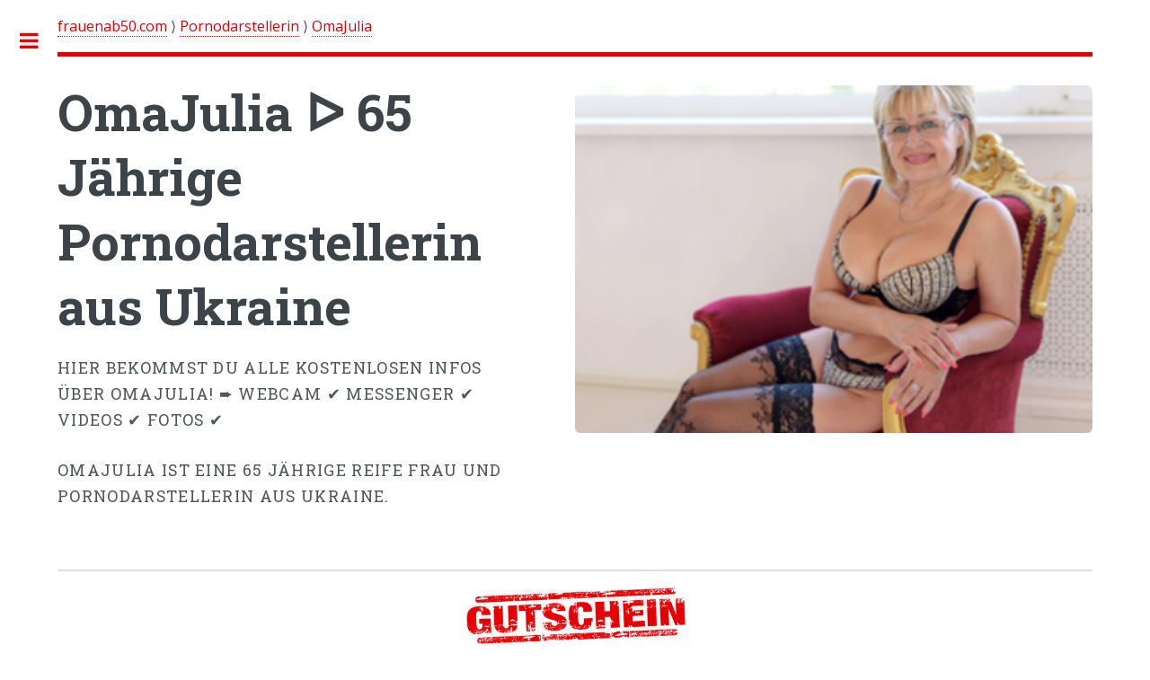

--- FILE ---
content_type: text/html; charset=utf-8
request_url: https://frauenab50.com/p/OmaJulia
body_size: 26147
content:
<!DOCTYPE html>
<html lang="de">
    
    <head>
        <title>OmaJulia &#5125; 65 J&auml;hrige Pornodarstellerin aus Ukraine</title>
        <meta charset="utf-8" />
        <meta name="msvalidate.01" content="CF6F21FC0D3E578CCE2A711B2852F326" />
        <meta name="description" content="Hier bekommst du alle kostenlosen Infos &uuml;ber OmaJulia! &#10152; Webcam &#10004; Messenger &#10004; Videos &#10004; Fotos &#10004;" />
        <meta name="viewport" content="width=device-width, initial-scale=1, user-scalable=no" />
        <link rel="stylesheet" href="https://frauenab50.com/assets/css/main.css?v=24" />
        <link rel="stylesheet" href="https://fonts.googleapis.com/css2?family=Material+Symbols+Outlined" />
    </head>
    <body class="is-preload">

        <!-- Wrapper -->
        <div id="wrapper">

            <!-- Main -->
            <div id="main">
                <div class="inner">

                    <!-- Header -->
                    <!--
                    <header id="header">
                        <a href="index.html" class="logo"><strong>Editorial</strong> by HTML5 UP</a>
                        <ul class="icons">
                            <li><a href="#" class="icon fa-twitter"><span class="label">Twitter</span></a></li>
                            <li><a href="#" class="icon fa-facebook"><span class="label">Facebook</span></a></li>
                            <li><a href="#" class="icon fa-snapchat-ghost"><span class="label">Snapchat</span></a></li>
                            <li><a href="#" class="icon fa-instagram"><span class="label">Instagram</span></a></li>
                            <li><a href="#" class="icon fa-medium"><span class="label">Medium</span></a></li>
                        </ul>
                    </header>
                    -->
                    
<style>
    .is_online_txt { 
        display: inline-block;
        margin-left: 0.5rem;
        color: #4caf50;
        padding: 0 2.25em;
        text-align: center;
        border-radius: 0.375em;
        border: 0;
        box-shadow: inset 0 0 0 2px #4caf50;
        font-family: "Roboto Slab", serif;
        font-size: 0.8em;
        font-weight: 700;
        height: 3.5em;
        letter-spacing: 0.075em;
        line-height: 3.5em;
        vertical-align:unset;
    }
    
    #b7_vourcher_info {
        text-align:center;
        font-size:1.6em;
        text-decoration:underline;
    }
    
    #b7_vourcher_show {
        display:none;
    }

</style>

<header id="header">  
    <div vocab="http://schema.org/" typeof="BreadcrumbList">
      <span property="itemListElement" typeof="ListItem">
        <a property="item" typeof="WebPage"
            href="https://frauenab50.com">
          <span property="name">frauenab50.com</span></a>
        <meta property="position" content="1">
      </span>
      &rang;
      <span property="itemListElement" typeof="ListItem">
        <a property="item" typeof="WebPage"
            href="https://frauenab50.com/Top-Ladys-Herrinen-und-Erotikdarstellerinnen">
          <span property="name">Pornodarstellerin</span></a>
        <meta property="position" content="2">
      </span>
      &rang;
      <span property="itemListElement" typeof="ListItem">
        <a property="item" typeof="WebPage"
            href="https://frauenab50.com/p/OmaJulia">
          <span property="name">OmaJulia</span></a>
        <meta property="position" content="3">
      </span>
    </div>
</header>

<!-- Banner -->
<section id="banner">
    <div class="content">
        <header>
            <h1>OmaJulia &#5125; 65 J&auml;hrige Pornodarstellerin aus Ukraine</h1>
            <p>Hier bekommst du alle kostenlosen Infos &uuml;ber OmaJulia! &#10152; Webcam &#10004; Messenger &#10004; Videos &#10004; Fotos &#10004;</p>
            <p>OmaJulia ist eine 65 J&auml;hrige reife Frau und Pornodarstellerin aus Ukraine.</p>
        </header>
    </div>
    <span class="image object">
        <a href="https://frauenab50.com/f/OmaJulia/big7_profil" target="_blank" rel="noopener" title="OmaJulia, 65 Jahre, Pornodarstellerin aus Ukraine">
            <img src="https://s3.big7.com/bilder/1/2278921/xl_3db3b6ea73e24e59953f04d1e5f633df.jpg#OmaJulia" alt="OmaJulia, 65 Jahre, Pornodarstellerin aus Ukraine" title="OmaJulia, 65 Jahre, Pornodarstellerin aus Ukraine" />
        </a>
    </span>
</section>
 
    <style>
        #banner728 .adsbyerocloud,
        #banner728 .adsbyerocloud img {
            width:100% !important;
            max-width:1000px !important;
            height:auto !important;
        }
    </style>
    <div id="banner728" style="width:100%; text-align:center;">
        <ins class="adsbyerocloud">
            <script type="text/javascript" src="https://www.affilaxy.com/promos/bn/generators/v2/js/bn.js?bnid=Banner02&site=9d63f5cfdead14f55be240cdcce6a2d3&bnlang=de&format=gif&type=branding&urldirect=https://www.fickmeister.com/x/5/w8i9s7y2/&affref=Z910558tKb&pi=&linktitle=Sofort aufregender Sex-Kontakt.&clr=regular&size=728x90"></script>
        </ins>
    </div>
     

<section style="padding:1em 0">
        <div style="margin-bottom:30px;">
            <div style="text-align:center;">
                <img src="https://frauenab50.com/assets/images/gutschein.jpg" style="width:auto; max-Width:250px; height:auto;" />
            </div>
            <div style="color:#4caf50; font-weight:bold; font-size:1.1rem; text-align:center;">Erhalte 15,00 &euro; Guthaben geschenkt!</div>
            <div id="b7_vourcher_info">Gutschein-Code anzeigen</div>
            <div id="b7_vourcher_show">Gib nach deiner Registrierung den Gutscheincode <b>HASEN</b> ein und erhalte 15,00 &euro; Guthaben bei deiner Aufladung geschenkt.</div>
        </div>
    
    <ul class="actions">
        <li><a href="https://frauenab50.com/f/OmaJulia/big7_profil" target="_blank" rel="noopener" class="button big gottowebsite" title="OmaJulia, 65 Jahre, Pornodarstellerin aus Ukraine">Profil anzeigen<br />und Nachricht schreiben</a> </li>
    </ul>    
</section> 
<section>
        <h2>&Uuml;ber mich - <b>OmaJulia</b> beschreibt sich selber wie folgt:</h2>
        <p>Nette Oma für heiße stundenlange Momente :)) Ich glaube, wir werden hier sehr viel Spass haben, denn meine Fantasie kennt keine Grenze....... und hoffentlich magst du sexy, sehr reife Frauen, die total auf SEX stehen :)) Um Dich heiß zu machen, zeige ich Dir gerne meinen nackten und spiele mit meinem Spielzeug</p>
        
</section>
    <div class="features">
        <div class="row gtr-50 gtr-uniform"><article><span class="image fit"><img src="https://s3.big7.com/bilder/1/2278921/xl_3db3b6ea73e24e59953f04d1e5f633df.jpg" alt="OmaJulia &#5125; 65 J&auml;hrige Pornodarstellerin aus Ukraine" title="OmaJulia &#5125; 65 J&auml;hrige Pornodarstellerin aus Ukraine - frauenab50.com" /></span></article>
        </div>
    </div><section>
<style>

    #hot_or_not {
        position:relative;
        max-width:700px;
        margin: 0 auto;
    }

    #hot_or_not p, #hot_or_not div {
        font-size:1rem;
    }

    #hot_or_not header h1 {
        text-align:center;
        font-size:3rem;
        margin:0;
    }
    
    #hot_or_not header p {
        text-align:center;
        margin:0;
    }
    
    #hot_or_not .image {
        width: 100%;
        /* min-height: 464px; */
        max-height: 390px;
        vertical-align: top;
        position: relative;
        /* padding-top: 56.25%; /* 16:9 */
        /* padding-top: 75%; /* 4:3 */
        padding-top: 66.66%; /* 3:2 */
    }
    
    #hot_or_not .image img {
        width: 100%;
        height: auto;
        border-radius: 0;
        display: block;
        object-fit: contain;
        top: 0;
        left: 0;
        border: 0;
        right: 0;
        position: absolute;
    }
    
    #hot_or_not #actor_name {
        font-size:1.5rem;
        font-weight:bold;
    }
    
    #hot_or_not #actor_name .material-symbols-outlined {
        font-size: 1.8rem;
        vertical-align: sub;
        color: #e80000;
    }

    #rating_hot_button,
    #rating_not_button {
        cursor:pointer;
        bottom:-30px;
        position:absolute;
        z-index:1;
        width:70px;
        height:70px;
        border-radius: 50%;
        -webkit-box-shadow: 0px 5px 10px 5px rgba(0,0,0,0.4); 
        box-shadow: 0px 5px 10px 5px rgb(0 0 0 / 40%);
    }

    #rating_hot_button {
        right:30%;
        background-color: #e80000;
        color: #ffffff;
    }

    #rating_hot_button span,
    #rating_not_button span {
        font-size:70px;
    }

    #rating_not_button {
        left:30%;
        background-color: #2196f3;
        color: #ffffff;
    }
    
    #not_ratet, 
    #rated_gradient,
    #hot_ratet {
        font-size:1.1rem;
        color:#ffffff;
        overflow:hidden;
    }

    @media screen and (max-width: 736px) { 
            #rating_hot_button,
            #rating_not_button {
                position:absolute;
                bottom:-30px !important;
                top:auto;
                z-index:1;
                width:20vw;
                height:20vw;
                border-radius: 50%;
                -webkit-box-shadow: 0px 2px 10px 0px rgba(0,0,0,0.4); 
                box-shadow: 0px 2px 10px 0px rgb(0 0 0 / 40%);
            }
            
            #rating_hot_button {
                right:25vw;
                background-color: #e80000;
                color: #ffffff;
            }

            #rating_hot_button span,
            #rating_not_button span {
                font-size:20vw;
            }

            #rating_not_button {
                left:25vw;
                background-color: #2196f3;
                color: #ffffff;
            }
             

    }
</style>

<div id="hot_or_not">
    <section>
        <header>
            <h1><span style="color:#e80000;">HOT</span> or <span style="color:#2196f3;">NOT</span></h1>
            <p>Bewerte dieses Foto</p>
        </header>
    </section>
    
    <section>
        <div class="image object">
            <img src="https://s3.big7.com/bilder/1/7866221/xl_34a47f814faf86d2640085a6a1b17ca7.jpg" alt="Nikkyjoy" title="Nikkyjoy" />
        </div>
        <div style="position:relative;">
            <div id="not_ratet" style="width:45%; text-align:left; float:left; background-color:#2196f3">&nbsp;&nbsp;&nbsp;<span id="not_ratet_percent_value">50</span>% NOT</div>
            <div id="rated_gradient" style="width:10%; float:left; background: linear-gradient(0.25turn, #2196f3, #e80000);">&nbsp;</div>
            <div id="hot_ratet" style="width:45%; text-align:right; float:right; background-color:#e80000"><span id="hot_ratet_percent_value">50</span>% HOT&nbsp;&nbsp;&nbsp;</div>

            <div id="rating_hot_button" data-rating="1" data-aid="220256" data-picture_id="331235"><span class="material-symbols-outlined">local_fire_department</span></div>
            <div id="rating_not_button" data-rating="0" data-aid="220256" data-picture_id="331235"><span class="material-symbols-outlined">close</span></div>
        </div>
    </section>
    
    <section id="actor_details">
        <div id="actor_name">Nikkyjoy, 28 <a href="https://frauenab50.com/p/Nikkyjoy"><span class="material-symbols-outlined">person</span></a></div>
        <div>    
            <p id="short_desc">ist eine junge Frau und Pornodarstellerin aus Kolumbien .</p>
        </div>
    </section>
</div>
        <div style="padding:0 10px;">
            <h3>Von dir mit <span style="color:#e80000;">HOT</span> bewertet</h3>
            <div id="my_hot_reviewd_images"></div>
        </div>
        <div style="clear:both; text-align:center; margin-bottom:20px;">
            <a href="https://frauenab50.com/HOT-or-NOT">alle anzeigen</a>
        </div></section>
    <!-- Section -->
    <section>
        <header class="major">
            <h2>Weitere Pornodarstellerinnen im Alter wie OmaJulia, die dir gefallen k&ouml;nnten</h2>
        </header>
        <p>
            Hier stellen wir dir noch weitere Pornodarstellerinnen wie OmaJulia vor.
            Die Eine oder Andere wird dir ganz bestimmt gefallen.
        </p>
        <div class="posts">
            <article>
                <a href="https://frauenab50.com/p/Benny-Bang" class="image" title="OmaJulia, 65 Jahre, Pornodarstellerin, aus Regensburg">
                    <img src="https://s3.big7.com/bilder/2/172622/xl_bfb605d2a2b8bd03aa2b55fdcf0e1e9c.jpg" alt="Benny-Bang, 61 Jahre, Pornodarstellerin, aus Regensburg" title="Benny-Bang, 61 Jahre, Pornodarstellerin, aus Regensburg" />
                </a>
                <h3><a href="https://frauenab50.com/p/Benny-Bang" title="OmaJulia, 65 Jahre, Pornodarstellerin, aus Regensburg">Benny-Bang</a></h3>
                <p class="h4">Benny-Bang ist 61 Jahre, Pornodarstellerin, aus Regensburg</p> 
                <p>Willkommen auf dem Profil vom Amateurpornoclub.<br />
<br />
Die geilsten und hei&szlig;ensten Videos werden von uns gedreht und hier online veröffentlicht. Wir drehen die Filme mit euch und für euch. Also von Privat für Privat.<br />
 Auf unserem Profil findest du auch schon reichlich Filme von uns . Benny und Sandra drehen schon seit vielen Jahren mit den geilsten Amateuren hei&szlig;e Amateurp*rnos. Es wurde Zeit, dass wir Euch das mal  zeigen was bei uns in Bayern so los ist. Wir drehen ausschliesslich in Bayern und suchen  immer wieder Maenner, Frauen und Paare die sich gerne vor der Kamera mal zeigen moechten. Wie hei&szlig; das ist und wieviel Spass das macht seht Ihr in unseren Filmen. Benny ist aktiver und ist immer vor und mal hinter der Kamera zu finden. Sandra bearbeitet die Filme und ist ab und zu bei den Drehs mal mit dabei.  Wir freuen uns auf Euch und auch ueber ein geiles Feedback. <br />
<br />
Sandra und Benny Dein Amateurpornoclub</p>
            </article>
            <article>
                <a href="https://frauenab50.com/p/Ibiza0308" class="image" title="OmaJulia, 65 Jahre, Pornodarstellerin">
                    <img src="https://s3.big7.com/bilder/8/4404818/xl_cc451c7e75fa4b87ed63ae9744aad7e4.jpg" alt="Ibiza0308, 61 Jahre, Pornodarstellerin" title="Ibiza0308, 61 Jahre, Pornodarstellerin" />
                </a>
                <h3><a href="https://frauenab50.com/p/Ibiza0308" title="OmaJulia, 65 Jahre, Pornodarstellerin">Ibiza0308</a></h3>
                <p class="h4">Ibiza0308 ist 61 Jahre, Pornodarstellerin</p> 
                <p>Hi ich liebe alles was Spaß macht außer Schmerzen. Ich bin für alles offen und würde über eine Nachricht von Dir sehr freuen. Bin an vielem interessiert auch Pärchen sind herzlich willkommen dann macht mein Partner mit. Reale Treffen möglich. schreib mir Lg Sammy</p>
            </article>
            <article>
                <a href="https://frauenab50.com/p/Traumbusen" class="image" title="OmaJulia, 65 Jahre, Pornodarstellerin, aus Wien">
                    <img src="https://s3.big7.com/bilder/5/561885/xl_ea9a9abb54357cee15773b2e272d713f.jpg" alt="Traumbusen, 64 Jahre, Pornodarstellerin, aus Wien" title="Traumbusen, 64 Jahre, Pornodarstellerin, aus Wien" />
                </a>
                <h3><a href="https://frauenab50.com/p/Traumbusen" title="OmaJulia, 65 Jahre, Pornodarstellerin, aus Wien">Traumbusen</a></h3>
                <p class="h4">Traumbusen ist 64 Jahre, Pornodarstellerin, aus Wien</p> 
                <p>Willkommen auf meiner Profilseite!<br />
<br />
Ich bin eine attraktive Rubensdame mit üppigen Naturbusen (135cm Cup G - siliconfree!), bin sehr aufgeschlossen und liebe die meisten Arten der Erotik. Zeige mich gerne vor der Webcam und mache auch Fotos und Videos mit meinem Partner. Gute und ausgefallene Ideen von Euch sind jederzeit willkommen.<br />
<br />
Küsschen Sandra</p>
            </article>
            <article>
                <a href="https://frauenab50.com/p/Djamila" class="image" title="OmaJulia, 65 Jahre, Pornodarstellerin, aus Dresden">
                    <img src="https://s3.big7.com/bilder/3/1293923/xl_578cbc49a43754f8e680972f7c01d8e6.jpg" alt="Djamila, 65 Jahre, Pornodarstellerin, aus Dresden" title="Djamila, 65 Jahre, Pornodarstellerin, aus Dresden" />
                </a>
                <h3><a href="https://frauenab50.com/p/Djamila" title="OmaJulia, 65 Jahre, Pornodarstellerin, aus Dresden">Djamila</a></h3>
                <p class="h4">Djamila ist 65 Jahre, Pornodarstellerin, aus Dresden</p> 
                <p>deutsche MILF mit echten, tollen Kurven an den richtigen Stellen.... was will MANN mehr? Wäre gerne deine Spritz-Vorlage.... KOMMMMMMMMMM bei mir</p>
            </article>
            <article>
                <a href="https://frauenab50.com/p/Eve95e" class="image" title="OmaJulia, 65 Jahre, Pornodarstellerin">
                    <img src="https://s3.big7.com/bilder/8/6876778/xl_7e7bd6bb2b52db066f47be7daf6c5ae9.jpg" alt="Eve95e, 69 Jahre, Pornodarstellerin" title="Eve95e, 69 Jahre, Pornodarstellerin" />
                </a>
                <h3><a href="https://frauenab50.com/p/Eve95e" title="OmaJulia, 65 Jahre, Pornodarstellerin">Eve95e</a></h3>
                <p class="h4">Eve95e ist 69 Jahre, Pornodarstellerin</p> 
                <p>Ich bin Eve und könnte immerzu. Ich zeig Dich mir gern. Sag einfach Bescheid wenn ich die Cam für Dich anmachen soll. Ich kann alle Sprachen lesen und sprechen. Dazu gibt es ja Übersetzer.</p>
            </article>
            <article>
                <a href="https://frauenab50.com/p/GeilesFruechtchen" class="image" title="OmaJulia, 65 Jahre, Pornodarstellerin">
                    <img src="https://s3.big7.com/bilder/1/7932031/xl_45a12719baa77d21e63b68f9c6247b75.jpg" alt="GeilesFruechtchen, 62 Jahre, Pornodarstellerin" title="GeilesFruechtchen, 62 Jahre, Pornodarstellerin" />
                </a>
                <h3><a href="https://frauenab50.com/p/GeilesFruechtchen" title="OmaJulia, 65 Jahre, Pornodarstellerin">GeilesFruechtchen</a></h3>
                <p class="h4">GeilesFruechtchen ist 62 Jahre, Pornodarstellerin</p> 
                <p>Bin eine Frau im besten Alter und suche den geilen Spaß Du auch ?</p>
            </article>
            <article>
                <a href="https://frauenab50.com/p/Schweinilimaus" class="image" title="OmaJulia, 65 Jahre, Pornodarstellerin, aus Wiesbaden">
                    <img src="https://s3.big7.com/bilder/2/58372/xl_69547163225cf887c34a29f2a781f36c.jpg" alt="Schweinilimaus, 63 Jahre, Pornodarstellerin, aus Wiesbaden" title="Schweinilimaus, 63 Jahre, Pornodarstellerin, aus Wiesbaden" />
                </a>
                <h3><a href="https://frauenab50.com/p/Schweinilimaus" title="OmaJulia, 65 Jahre, Pornodarstellerin, aus Wiesbaden">Schweinilimaus</a></h3>
                <p class="h4">Schweinilimaus ist 63 Jahre, Pornodarstellerin, aus Wiesbaden</p> 
                <p>hi süsser bist schon geil auf mich dann komm auf meine cam und lass und etwas spass zusammen haben würde mich freuen bis dann</p>
            </article>
            <article>
                <a href="https://frauenab50.com/p/scharfegini" class="image" title="OmaJulia, 65 Jahre, Pornodarstellerin, aus Hannover">
                    <img src="https://s3.big7.com/bilder/1/1991/xl_398694f2780f157f3ee77db2b8c78628.jpg" alt="scharfegini, 61 Jahre, Pornodarstellerin, aus Hannover" title="scharfegini, 61 Jahre, Pornodarstellerin, aus Hannover" />
                </a>
                <h3><a href="https://frauenab50.com/p/scharfegini" title="OmaJulia, 65 Jahre, Pornodarstellerin, aus Hannover">scharfegini</a></h3>
                <p class="h4">scharfegini ist 61 Jahre, Pornodarstellerin, aus Hannover</p> 
                <p>Mein Name ist Gini, 61 Jahre jung, ich bin verheiratet aber na ja, es läuft nicht mehr so wie früher. Trotzdem möchte ich auf spannende / prickelnde Dinge nicht verzichten. Ich bin 165 cm gro&szlig;, schlank mit Rundungen an den richtigen Stellen und viel Sexappeal. Mein Oberweite hat eine schöne Größe von 80F also Du hast schön was zum Spielen und schön was in der Hand. Na Interesse? Ich freue mich sehr wenn Du Dich meldest und mir Dein Interesse zeigst! Magst Du nicht auch endlich Deine hei&szlig;e Fantasie ausleben? Bis gleich Gruß und Kuss Gini</p>
            </article>
            <article>
                <a href="https://frauenab50.com/p/flowerart" class="image" title="OmaJulia, 65 Jahre, Pornodarstellerin, aus Karlsruhe (Baden)">
                    <img src="https://s3.big7.com/bilder/4/5362324/xl_4abcdbd41117ed4d5074ee28f6f10d17.jpg" alt="flowerart, 62 Jahre, Pornodarstellerin, aus Karlsruhe (Baden)" title="flowerart, 62 Jahre, Pornodarstellerin, aus Karlsruhe (Baden)" />
                </a>
                <h3><a href="https://frauenab50.com/p/flowerart" title="OmaJulia, 65 Jahre, Pornodarstellerin, aus Karlsruhe (Baden)">flowerart</a></h3>
                <p class="h4">flowerart ist 62 Jahre, Pornodarstellerin, aus Karlsruhe (Baden)</p> 
                <p>Hallo und Willkommen auf meiner Seite ;o)<br />
 <br />
 Ich heiße Beatrice und freue mich auf unseren Kontakt.<br />
 <br />
 ... Du suchst eine reife und erfahrene Frau, dann bist Du hier genau richtig !<br />
 Du magst Squirting? erzähle mir Deine Fantasien....<br />
 <br />
 Egal, was Du Wissen willst....<br />
<br />
Und…ich finde es nicht höflich, wenn der Mann das Profil interessant findet und auf Antworten NULL REAGIERT.</p>
            </article>
            <article>
                <a href="https://frauenab50.com/p/STARcrystal" class="image" title="OmaJulia, 65 Jahre, Pornodarstellerin, aus prag">
                    <img src="https://s3.big7.com/bilder/3/7343343/xl_e96e3e867a3b6595d30d6371aa345301.jpg" alt="STARcrystal, 61 Jahre, Pornodarstellerin, aus prag" title="STARcrystal, 61 Jahre, Pornodarstellerin, aus prag" />
                </a>
                <h3><a href="https://frauenab50.com/p/STARcrystal" title="OmaJulia, 65 Jahre, Pornodarstellerin, aus prag">STARcrystal</a></h3>
                <p class="h4">STARcrystal ist 61 Jahre, Pornodarstellerin, aus prag</p> 
                <p>Hallo. Mein Name ist Crystal. Ich bin eine geile, schmutzige Hausfrau, die auch eine freche Seite hat. Ich bin ein Cam-Model und sehr pervers! Ich lache gern und nehme das Leben nicht zu ernst, sondern stehe auf schlüpfrigen Spaß. Ich bin sinnlich, verspielt, lustig. Ich spiele gerne mit deinem Verstand und lasse all deine Fantasien wahr werden. Ich mache dich gerne an und verrückt nach mir. Ich bin hier, um nette Typen kennenzulernen und dir die beste Zeit zu bieten, die ich kann.<br />
Ich liebe es, wenn man sich um mich kümmert, mich verwöhnt, mich streichelt, sanft mit mir spricht und ich mag es, wenn man mich am ganzen Körper berührt, mit langsamen Bewegungen. Ich mag es auch, wenn das Vorspiel von langsamer zu schneller wird.<br />
Versuch deine Chance mit mir, du wirst es nicht bereuen</p>
            </article>
            <article>
                <a href="https://frauenab50.com/p/silberspirale" class="image" title="OmaJulia, 65 Jahre, Pornodarstellerin">
                    <img src="https://s3.big7.com/bilder/9/4146229/xl_082f0355e58647203a0d073a0b3c8835.jpg" alt="silberspirale, 63 Jahre, Pornodarstellerin" title="silberspirale, 63 Jahre, Pornodarstellerin" />
                </a>
                <h3><a href="https://frauenab50.com/p/silberspirale" title="OmaJulia, 65 Jahre, Pornodarstellerin">silberspirale</a></h3>
                <p class="h4">silberspirale ist 63 Jahre, Pornodarstellerin</p> 
                <p>Hi ihr lieben du suchst eine  liebe volle  verrückte verspielte person die weis was sie will dann  meld dich doch mal bei mir und lass uns schauen wo es hin gehen kann</p>
            </article>
            <article>
                <a href="https://frauenab50.com/p/HotSilli152" class="image" title="OmaJulia, 65 Jahre, Pornodarstellerin">
                    <img src="https://s3.big7.com/bilder/0/6380600/xl_c6d21f15079c8d8fa9b3f70afcee2788.jpg" alt="HotSilli152, 60 Jahre, Pornodarstellerin" title="HotSilli152, 60 Jahre, Pornodarstellerin" />
                </a>
                <h3><a href="https://frauenab50.com/p/HotSilli152" title="OmaJulia, 65 Jahre, Pornodarstellerin">HotSilli152</a></h3>
                <p class="h4">HotSilli152 ist 60 Jahre, Pornodarstellerin</p> 
                <p>Schön das du auf meinem Profil gelandet bist, ich bin Silli , naturgeil, spermageil, ich liebe es versaut und dreckig zu sein und mich geil zu präsentieren. Ich steh total auf dreckigen Dirty Talk, sehr experimentierfreudig und für fast alles offen. Ich erfülle dir auch deine Wünsche, falls du geile Bilder oder Videos von mir sehen möchtest... Oder du besuchst mich in meiner Cam, ich bin nämlich ein total versautes Luder. <br />
 100% REAL, 100% AMATEUR, 100% VOLLWEIB</p>
            </article>
        </div>
    </section>
<div id="banner728" style="width:100%; text-align:center;">
    <ins class="adsbyerocloud">
            <script type="text/javascript" src="https://www.affilaxy.com/promos/bn/generators/v2/js/bn.js?bnid=Banner01&site=9d63f5cfdead14f55be240cdcce6a2d3&bnlang=de&format=gif&type=branding&urldirect=https://www.fickmeister.com/z/2/o9d5n1k0/&affref=Z910558tKb&pi=&linktitle=Geile Frauen auf der Suche nach echten M�nnern.&clr=regular&size=728x90"></script>
        </ins>
</div>

                </div>
            </div>

            <!-- Sidebar -->
            <div id="sidebar">
                <div class="inner">

                    <!-- Search -->
                    <section id="search" class="alt">
                        <form method="post" action="#">
                            <div id="myDropdown" class="dropdown-content">
                              <input type="text" placeholder="Suchen..." id="myInput" onkeyup="filterFunction()">
                              <div id="search_actors">
                                  <a href="https://frauenab50.com/p/001SQUIRT?search=001SQUIRT">001SQUIRT</a><a href="https://frauenab50.com/p/6eve6black6?search=6eve6black6">6eve6black6</a><a href="https://frauenab50.com/p/AarinaFlowers?search=AarinaFlowers">AarinaFlowers</a><a href="https://frauenab50.com/p/Abby-Strange?search=Abby-Strange">Abby-Strange</a><a href="https://frauenab50.com/p/AbbySinnlich?search=AbbySinnlich">AbbySinnlich</a><a href="https://frauenab50.com/p/AbenteuerMelody84?search=AbenteuerMelody84">AbenteuerMelody84</a><a href="https://frauenab50.com/p/Abenteurerin?search=Abenteurerin">Abenteurerin</a><a href="https://frauenab50.com/p/AbyAction?search=AbyAction">AbyAction</a><a href="https://frauenab50.com/p/Aconny27?search=Aconny27">Aconny27</a><a href="https://frauenab50.com/p/AdalynnFlirt?search=AdalynnFlirt">AdalynnFlirt</a><a href="https://frauenab50.com/p/AddaBlake?search=AddaBlake">AddaBlake</a><a href="https://frauenab50.com/p/AdrianaRusso?search=AdrianaRusso">AdrianaRusso</a><a href="https://frauenab50.com/p/Agentpia?search=Agentpia">Agentpia</a><a href="https://frauenab50.com/p/AgnesRelax?search=AgnesRelax">AgnesRelax</a><a href="https://frauenab50.com/p/AischaJade?search=AischaJade">AischaJade</a><a href="https://frauenab50.com/p/aKatja?search=aKatja">aKatja</a><a href="https://frauenab50.com/p/Alex-Blond?search=Alex-Blond">Alex-Blond</a><a href="https://frauenab50.com/p/AlexaLiebling?search=AlexaLiebling">AlexaLiebling</a><a href="https://frauenab50.com/p/Alexandra-Wett?search=Alexandra-Wett">Alexandra-Wett</a><a href="https://frauenab50.com/p/AliceAddison?search=AliceAddison">AliceAddison</a><a href="https://frauenab50.com/p/AliceWunsch?search=AliceWunsch">AliceWunsch</a><a href="https://frauenab50.com/p/Alina-Lamour?search=Alina-Lamour">Alina-Lamour</a><a href="https://frauenab50.com/p/AlinaHimbeere7?search=AlinaHimbeere7">AlinaHimbeere7</a><a href="https://frauenab50.com/p/AlishaBee?search=AlishaBee">AlishaBee</a><a href="https://frauenab50.com/p/AlissaAlone?search=AlissaAlone">AlissaAlone</a><a href="https://frauenab50.com/p/alldaysexxx?search=alldaysexxx">alldaysexxx</a><a href="https://frauenab50.com/p/Allory?search=Allory">Allory</a><a href="https://frauenab50.com/p/AlluCanx?search=AlluCanx">AlluCanx</a><a href="https://frauenab50.com/p/AlmaGlow?search=AlmaGlow">AlmaGlow</a><a href="https://frauenab50.com/p/Alyssenta?search=Alyssenta">Alyssenta</a><a href="https://frauenab50.com/p/Amara-Lovely?search=Amara-Lovely">Amara-Lovely</a><a href="https://frauenab50.com/p/AmateurEvent-XXX?search=AmateurEvent-XXX">AmateurEvent-XXX</a><a href="https://frauenab50.com/p/ambarmiller?search=ambarmiller">ambarmiller</a><a href="https://frauenab50.com/p/Amber18?search=Amber18">Amber18</a><a href="https://frauenab50.com/p/AmberFlamme?search=AmberFlamme">AmberFlamme</a><a href="https://frauenab50.com/p/AminaCute?search=AminaCute">AminaCute</a><a href="https://frauenab50.com/p/AmixLOVE?search=AmixLOVE">AmixLOVE</a><a href="https://frauenab50.com/p/Ammanta?search=Ammanta">Ammanta</a><a href="https://frauenab50.com/p/AmyHot?search=AmyHot">AmyHot</a><a href="https://frauenab50.com/p/AmyLUST?search=AmyLUST">AmyLUST</a><a href="https://frauenab50.com/p/AnaBae36DD?search=AnaBae36DD">AnaBae36DD</a><a href="https://frauenab50.com/p/Anallolaa?search=Anallolaa">Anallolaa</a><a href="https://frauenab50.com/p/AnastasiaGirl?search=AnastasiaGirl">AnastasiaGirl</a><a href="https://frauenab50.com/p/AnastasiaKiss7?search=AnastasiaKiss7">AnastasiaKiss7</a><a href="https://frauenab50.com/p/Andromedaia?search=Andromedaia">Andromedaia</a><a href="https://frauenab50.com/p/Andy-Star?search=Andy-Star">Andy-Star</a><a href="https://frauenab50.com/p/Angelawet?search=Angelawet">Angelawet</a><a href="https://frauenab50.com/p/AnieNSophia?search=AnieNSophia">AnieNSophia</a><a href="https://frauenab50.com/p/Aninha?search=Aninha">Aninha</a><a href="https://frauenab50.com/p/Ann46?search=Ann46">Ann46</a><a href="https://frauenab50.com/p/anna?search=anna">anna</a><a href="https://frauenab50.com/p/Anna-Lena-Sofia?search=Anna-Lena-Sofia">Anna-Lena-Sofia</a><a href="https://frauenab50.com/p/Anna-Toni69?search=Anna-Toni69">Anna-Toni69</a><a href="https://frauenab50.com/p/Anna1989?search=Anna1989">Anna1989</a><a href="https://frauenab50.com/p/Anna1Li?search=Anna1Li">Anna1Li</a><a href="https://frauenab50.com/p/Annabel82?search=Annabel82">Annabel82</a><a href="https://frauenab50.com/p/AnnabelMassina?search=AnnabelMassina">AnnabelMassina</a><a href="https://frauenab50.com/p/Annadevot?search=Annadevot">Annadevot</a><a href="https://frauenab50.com/p/AnnedasLuder?search=AnnedasLuder">AnnedasLuder</a><a href="https://frauenab50.com/p/Anni-Angel?search=Anni-Angel">Anni-Angel</a><a href="https://frauenab50.com/p/Anni-Next-Door?search=Anni-Next-Door">Anni-Next-Door</a><a href="https://frauenab50.com/p/AnnikaRose?search=AnnikaRose">AnnikaRose</a><a href="https://frauenab50.com/p/AnnyTasty?search=AnnyTasty">AnnyTasty</a><a href="https://frauenab50.com/p/Anouk72?search=Anouk72">Anouk72</a><a href="https://frauenab50.com/p/Antonia-19?search=Antonia-19">Antonia-19</a><a href="https://frauenab50.com/p/antoniacanny2?search=antoniacanny2">antoniacanny2</a><a href="https://frauenab50.com/p/AriaMiss?search=AriaMiss">AriaMiss</a><a href="https://frauenab50.com/p/AriaSilver?search=AriaSilver">AriaSilver</a><a href="https://frauenab50.com/p/Ariel-Love?search=Ariel-Love">Ariel-Love</a><a href="https://frauenab50.com/p/AriianaDoll?search=AriianaDoll">AriianaDoll</a><a href="https://frauenab50.com/p/Arina-Wolf?search=Arina-Wolf">Arina-Wolf</a><a href="https://frauenab50.com/p/Ashley-Dark?search=Ashley-Dark">Ashley-Dark</a><a href="https://frauenab50.com/p/Ashleyx?search=Ashleyx">Ashleyx</a><a href="https://frauenab50.com/p/AsiaLady?search=AsiaLady">AsiaLady</a><a href="https://frauenab50.com/p/AsianCUM69?search=AsianCUM69">AsianCUM69</a><a href="https://frauenab50.com/p/AstredLee?search=AstredLee">AstredLee</a><a href="https://frauenab50.com/p/ASURAN?search=ASURAN">ASURAN</a><a href="https://frauenab50.com/p/AubreyLoo?search=AubreyLoo">AubreyLoo</a><a href="https://frauenab50.com/p/Aurelya?search=Aurelya">Aurelya</a><a href="https://frauenab50.com/p/AuroraHot?search=AuroraHot">AuroraHot</a><a href="https://frauenab50.com/p/AuroraKissy?search=AuroraKissy">AuroraKissy</a><a href="https://frauenab50.com/p/AuroraRed?search=AuroraRed">AuroraRed</a><a href="https://frauenab50.com/p/Ausnahmef?search=Ausnahmef">Ausnahmef</a><a href="https://frauenab50.com/p/AustrianGirl99?search=AustrianGirl99">AustrianGirl99</a><a href="https://frauenab50.com/p/Avadeluxx?search=Avadeluxx">Avadeluxx</a><a href="https://frauenab50.com/p/AvaFlower?search=AvaFlower">AvaFlower</a><a href="https://frauenab50.com/p/AvaKuss?search=AvaKuss">AvaKuss</a><a href="https://frauenab50.com/p/AvaNoir?search=AvaNoir">AvaNoir</a><a href="https://frauenab50.com/p/Avengelique?search=Avengelique">Avengelique</a><a href="https://frauenab50.com/p/Avi-Montana?search=Avi-Montana">Avi-Montana</a><a href="https://frauenab50.com/p/Aylinpenny?search=Aylinpenny">Aylinpenny</a><a href="https://frauenab50.com/p/Ayoona?search=Ayoona">Ayoona</a><a href="https://frauenab50.com/p/Azuramaus?search=Azuramaus">Azuramaus</a><a href="https://frauenab50.com/p/BabeLana?search=BabeLana">BabeLana</a><a href="https://frauenab50.com/p/Bad-Jenny?search=Bad-Jenny">Bad-Jenny</a><a href="https://frauenab50.com/p/BadRabbit?search=BadRabbit">BadRabbit</a><a href="https://frauenab50.com/p/BangBabys?search=BangBabys">BangBabys</a><a href="https://frauenab50.com/p/BarbieDoll?search=BarbieDoll">BarbieDoll</a><a href="https://frauenab50.com/p/BarebackAnalqueen?search=BarebackAnalqueen">BarebackAnalqueen</a><a href="https://frauenab50.com/p/bbwnicole?search=bbwnicole">bbwnicole</a><a href="https://frauenab50.com/p/beauty-of-pain?search=beauty-of-pain">beauty-of-pain</a><a href="https://frauenab50.com/p/Bella-Tight?search=Bella-Tight">Bella-Tight</a><a href="https://frauenab50.com/p/BellaCrystal?search=BellaCrystal">BellaCrystal</a><a href="https://frauenab50.com/p/bellajones?search=bellajones">bellajones</a><a href="https://frauenab50.com/p/BellaRose1?search=BellaRose1">BellaRose1</a><a href="https://frauenab50.com/p/BellaSkyex?search=BellaSkyex">BellaSkyex</a><a href="https://frauenab50.com/p/bellaxbloom?search=bellaxbloom">bellaxbloom</a><a href="https://frauenab50.com/p/BeMySexSlave69?search=BeMySexSlave69">BeMySexSlave69</a><a href="https://frauenab50.com/p/Benny-Bang?search=Benny-Bang">Benny-Bang</a><a href="https://frauenab50.com/p/BerlinerGirl?search=BerlinerGirl">BerlinerGirl</a><a href="https://frauenab50.com/p/BettieBallhaus?search=BettieBallhaus">BettieBallhaus</a><a href="https://frauenab50.com/p/Betty-big-Boobs?search=Betty-big-Boobs">Betty-big-Boobs</a><a href="https://frauenab50.com/p/BettyAngel?search=BettyAngel">BettyAngel</a><a href="https://frauenab50.com/p/BeverlyAthalia?search=BeverlyAthalia">BeverlyAthalia</a><a href="https://frauenab50.com/p/Biancaallein?search=Biancaallein">Biancaallein</a><a href="https://frauenab50.com/p/BiancaTease?search=BiancaTease">BiancaTease</a><a href="https://frauenab50.com/p/BIANKASWELT?search=BIANKASWELT">BIANKASWELT</a><a href="https://frauenab50.com/p/Big7Boy78?search=Big7Boy78">Big7Boy78</a><a href="https://frauenab50.com/p/BigBeautifulWoman?search=BigBeautifulWoman">BigBeautifulWoman</a><a href="https://frauenab50.com/p/Bigirls?search=Bigirls">Bigirls</a><a href="https://frauenab50.com/p/BigWoman444?search=BigWoman444">BigWoman444</a><a href="https://frauenab50.com/p/Bikergirl-97?search=Bikergirl-97">Bikergirl-97</a><a href="https://frauenab50.com/p/blackangel27?search=blackangel27">blackangel27</a><a href="https://frauenab50.com/p/BlackCat30?search=BlackCat30">BlackCat30</a><a href="https://frauenab50.com/p/Blackdiamoond?search=Blackdiamoond">Blackdiamoond</a><a href="https://frauenab50.com/p/Blackjaguarr?search=Blackjaguarr">Blackjaguarr</a><a href="https://frauenab50.com/p/Blase-Maya?search=Blase-Maya">Blase-Maya</a><a href="https://frauenab50.com/p/blasegeil95?search=blasegeil95">blasegeil95</a><a href="https://frauenab50.com/p/blasehase1963?search=blasehase1963">blasehase1963</a><a href="https://frauenab50.com/p/Blondiesek?search=Blondiesek">Blondiesek</a><a href="https://frauenab50.com/p/Blondyye?search=Blondyye">Blondyye</a><a href="https://frauenab50.com/p/Bluelia?search=Bluelia">Bluelia</a><a href="https://frauenab50.com/p/BonniePervers?search=BonniePervers">BonniePervers</a><a href="https://frauenab50.com/p/BonnievonClyde?search=BonnievonClyde">BonnievonClyde</a><a href="https://frauenab50.com/p/boommbi?search=boommbi">boommbi</a><a href="https://frauenab50.com/p/Boris-Schwarz?search=Boris-Schwarz">Boris-Schwarz</a><a href="https://frauenab50.com/p/BountyAnna?search=BountyAnna">BountyAnna</a><a href="https://frauenab50.com/p/Bravetante1001?search=Bravetante1001">Bravetante1001</a><a href="https://frauenab50.com/p/BriannaBBW?search=BriannaBBW">BriannaBBW</a><a href="https://frauenab50.com/p/BritneyFunny?search=BritneyFunny">BritneyFunny</a><a href="https://frauenab50.com/p/bunny-perv?search=bunny-perv">bunny-perv</a><a href="https://frauenab50.com/p/Busty-Bombastic?search=Busty-Bombastic">Busty-Bombastic</a><a href="https://frauenab50.com/p/CamilaNaughty?search=CamilaNaughty">CamilaNaughty</a><a href="https://frauenab50.com/p/Candy-Bitch?search=Candy-Bitch">Candy-Bitch</a><a href="https://frauenab50.com/p/Candy-Samira?search=Candy-Samira">Candy-Samira</a><a href="https://frauenab50.com/p/CandySuck?search=CandySuck">CandySuck</a><a href="https://frauenab50.com/p/Cara86?search=Cara86">Cara86</a><a href="https://frauenab50.com/p/CaraliaDeluxe?search=CaraliaDeluxe">CaraliaDeluxe</a><a href="https://frauenab50.com/p/CarliCute?search=CarliCute">CarliCute</a><a href="https://frauenab50.com/p/CarLovingCat?search=CarLovingCat">CarLovingCat</a><a href="https://frauenab50.com/p/CarmenDeluxxe?search=CarmenDeluxxe">CarmenDeluxxe</a><a href="https://frauenab50.com/p/CarmenGirl?search=CarmenGirl">CarmenGirl</a><a href="https://frauenab50.com/p/Caro-7?search=Caro-7">Caro-7</a><a href="https://frauenab50.com/p/Caro-Deluxe?search=Caro-Deluxe">Caro-Deluxe</a><a href="https://frauenab50.com/p/CarolineCute?search=CarolineCute">CarolineCute</a><a href="https://frauenab50.com/p/CashLadyVivian?search=CashLadyVivian">CashLadyVivian</a><a href="https://frauenab50.com/p/Cassandra-Clasen?search=Cassandra-Clasen">Cassandra-Clasen</a><a href="https://frauenab50.com/p/CassieSuss?search=CassieSuss">CassieSuss</a><a href="https://frauenab50.com/p/CassyCain?search=CassyCain">CassyCain</a><a href="https://frauenab50.com/p/Cataleya69?search=Cataleya69">Cataleya69</a><a href="https://frauenab50.com/p/CatCoxx?search=CatCoxx">CatCoxx</a><a href="https://frauenab50.com/p/Catharina01?search=Catharina01">Catharina01</a><a href="https://frauenab50.com/p/Cathrin-Ann?search=Cathrin-Ann">Cathrin-Ann</a><a href="https://frauenab50.com/p/CatIlusions?search=CatIlusions">CatIlusions</a><a href="https://frauenab50.com/p/CatrinAlone?search=CatrinAlone">CatrinAlone</a><a href="https://frauenab50.com/p/Celina-Hot?search=Celina-Hot">Celina-Hot</a><a href="https://frauenab50.com/p/Celina-Latour?search=Celina-Latour">Celina-Latour</a><a href="https://frauenab50.com/p/CelinaSunshine?search=CelinaSunshine">CelinaSunshine</a><a href="https://frauenab50.com/p/Celine06?search=Celine06">Celine06</a><a href="https://frauenab50.com/p/cenir77?search=cenir77">cenir77</a><a href="https://frauenab50.com/p/Charlotte-Vintage?search=Charlotte-Vintage">Charlotte-Vintage</a><a href="https://frauenab50.com/p/charm-sarah?search=charm-sarah">charm-sarah</a><a href="https://frauenab50.com/p/Charmella?search=Charmella">Charmella</a><a href="https://frauenab50.com/p/Chemmy?search=Chemmy">Chemmy</a><a href="https://frauenab50.com/p/CherryBlack?search=CherryBlack">CherryBlack</a><a href="https://frauenab50.com/p/Cherrywater?search=Cherrywater">Cherrywater</a><a href="https://frauenab50.com/p/Cheyenn?search=Cheyenn">Cheyenn</a><a href="https://frauenab50.com/p/Chiaara?search=Chiaara">Chiaara</a><a href="https://frauenab50.com/p/chiquitita007?search=chiquitita007">chiquitita007</a><a href="https://frauenab50.com/p/Chloe-kiss?search=Chloe-kiss">Chloe-kiss</a><a href="https://frauenab50.com/p/ChrisLiam?search=ChrisLiam">ChrisLiam</a><a href="https://frauenab50.com/p/ChristyHearth?search=ChristyHearth">ChristyHearth</a><a href="https://frauenab50.com/p/ChristyLey?search=ChristyLey">ChristyLey</a><a href="https://frauenab50.com/p/Cindy-Hot?search=Cindy-Hot">Cindy-Hot</a><a href="https://frauenab50.com/p/Cindy83?search=Cindy83">Cindy83</a><a href="https://frauenab50.com/p/CindyDoll?search=CindyDoll">CindyDoll</a><a href="https://frauenab50.com/p/CindyLadyboyTS?search=CindyLadyboyTS">CindyLadyboyTS</a><a href="https://frauenab50.com/p/CindyNIght?search=CindyNIght">CindyNIght</a><a href="https://frauenab50.com/p/ClaraFall?search=ClaraFall">ClaraFall</a><a href="https://frauenab50.com/p/Clarapanties?search=Clarapanties">Clarapanties</a><a href="https://frauenab50.com/p/ClaudiaSugar?search=ClaudiaSugar">ClaudiaSugar</a><a href="https://frauenab50.com/p/CleaDarc?search=CleaDarc">CleaDarc</a><a href="https://frauenab50.com/p/condor26?search=condor26">condor26</a><a href="https://frauenab50.com/p/ConnyDachs?search=ConnyDachs">ConnyDachs</a><a href="https://frauenab50.com/p/CoraCore?search=CoraCore">CoraCore</a><a href="https://frauenab50.com/p/CorneliaToll?search=CorneliaToll">CorneliaToll</a><a href="https://frauenab50.com/p/Couple18and38?search=Couple18and38">Couple18and38</a><a href="https://frauenab50.com/p/CourtneySugar?search=CourtneySugar">CourtneySugar</a><a href="https://frauenab50.com/p/Crazy-Extreme?search=Crazy-Extreme">Crazy-Extreme</a><a href="https://frauenab50.com/p/Crazysusi?search=Crazysusi">Crazysusi</a><a href="https://frauenab50.com/p/Creamy-Cummings?search=Creamy-Cummings">Creamy-Cummings</a><a href="https://frauenab50.com/p/CremeDeLaCreme?search=CremeDeLaCreme">CremeDeLaCreme</a><a href="https://frauenab50.com/p/CruelAlice?search=CruelAlice">CruelAlice</a><a href="https://frauenab50.com/p/CrystalByrne?search=CrystalByrne">CrystalByrne</a><a href="https://frauenab50.com/p/Crystalgale?search=Crystalgale">Crystalgale</a><a href="https://frauenab50.com/p/CrystalRipe?search=CrystalRipe">CrystalRipe</a><a href="https://frauenab50.com/p/Curlychloe?search=Curlychloe">Curlychloe</a><a href="https://frauenab50.com/p/CurlyDreams?search=CurlyDreams">CurlyDreams</a><a href="https://frauenab50.com/p/Curvy-Bitch?search=Curvy-Bitch">Curvy-Bitch</a><a href="https://frauenab50.com/p/Curvy-Lucy?search=Curvy-Lucy">Curvy-Lucy</a><a href="https://frauenab50.com/p/Curvy-Mara?search=Curvy-Mara">Curvy-Mara</a><a href="https://frauenab50.com/p/Curvy-Sanne?search=Curvy-Sanne">Curvy-Sanne</a><a href="https://frauenab50.com/p/CurvyDesiree?search=CurvyDesiree">CurvyDesiree</a><a href="https://frauenab50.com/p/CurvyJulia?search=CurvyJulia">CurvyJulia</a><a href="https://frauenab50.com/p/CurvyLady1988?search=CurvyLady1988">CurvyLady1988</a><a href="https://frauenab50.com/p/CuteDebby?search=CuteDebby">CuteDebby</a><a href="https://frauenab50.com/p/CuteSarah37?search=CuteSarah37">CuteSarah37</a><a href="https://frauenab50.com/p/CutieTransGirl?search=CutieTransGirl">CutieTransGirl</a><a href="https://frauenab50.com/p/cynthiadesire?search=cynthiadesire">cynthiadesire</a><a href="https://frauenab50.com/p/DaddysLuder?search=DaddysLuder">DaddysLuder</a><a href="https://frauenab50.com/p/DagmarieRot?search=DagmarieRot">DagmarieRot</a><a href="https://frauenab50.com/p/Dahliahadid?search=Dahliahadid">Dahliahadid</a><a href="https://frauenab50.com/p/Dalaria?search=Dalaria">Dalaria</a><a href="https://frauenab50.com/p/danielahansson?search=danielahansson">danielahansson</a><a href="https://frauenab50.com/p/DaphneDietz?search=DaphneDietz">DaphneDietz</a><a href="https://frauenab50.com/p/DarkLust?search=DarkLust">DarkLust</a><a href="https://frauenab50.com/p/DauergeileEmily?search=DauergeileEmily">DauergeileEmily</a><a href="https://frauenab50.com/p/Deena_Devotion?search=Deena_Devotion">Deena_Devotion</a><a href="https://frauenab50.com/p/DeepinLovexx?search=DeepinLovexx">DeepinLovexx</a><a href="https://frauenab50.com/p/DeepInsideDaisy?search=DeepInsideDaisy">DeepInsideDaisy</a><a href="https://frauenab50.com/p/DeineJulia?search=DeineJulia">DeineJulia</a><a href="https://frauenab50.com/p/DeinePam?search=DeinePam">DeinePam</a><a href="https://frauenab50.com/p/DeinTraum?search=DeinTraum">DeinTraum</a><a href="https://frauenab50.com/p/Delicious17?search=Delicious17">Delicious17</a><a href="https://frauenab50.com/p/DeliciousOverload?search=DeliciousOverload">DeliciousOverload</a><a href="https://frauenab50.com/p/Der-Chief?search=Der-Chief">Der-Chief</a><a href="https://frauenab50.com/p/DerPornobeamte?search=DerPornobeamte">DerPornobeamte</a><a href="https://frauenab50.com/p/desireELLY?search=desireELLY">desireELLY</a><a href="https://frauenab50.com/p/desireHeidi?search=desireHeidi">desireHeidi</a><a href="https://frauenab50.com/p/desirePenny?search=desirePenny">desirePenny</a><a href="https://frauenab50.com/p/Devanka?search=Devanka">Devanka</a><a href="https://frauenab50.com/p/Devilscandy?search=Devilscandy">Devilscandy</a><a href="https://frauenab50.com/p/Devilslittleangel?search=Devilslittleangel">Devilslittleangel</a><a href="https://frauenab50.com/p/DevoteSklavin?search=DevoteSklavin">DevoteSklavin</a><a href="https://frauenab50.com/p/DevotesLuder?search=DevotesLuder">DevotesLuder</a><a href="https://frauenab50.com/p/Dexters?search=Dexters">Dexters</a><a href="https://frauenab50.com/p/DiamondPrincess?search=DiamondPrincess">DiamondPrincess</a><a href="https://frauenab50.com/p/DiereifeBea?search=DiereifeBea">DiereifeBea</a><a href="https://frauenab50.com/p/DieWilde92?search=DieWilde92">DieWilde92</a><a href="https://frauenab50.com/p/DinaHot?search=DinaHot">DinaHot</a><a href="https://frauenab50.com/p/Diolina?search=Diolina">Diolina</a><a href="https://frauenab50.com/p/Dirty-Bine?search=Dirty-Bine">Dirty-Bine</a><a href="https://frauenab50.com/p/Dirty-Bya?search=Dirty-Bya">Dirty-Bya</a><a href="https://frauenab50.com/p/Dirty-Sarah?search=Dirty-Sarah">Dirty-Sarah</a><a href="https://frauenab50.com/p/Dirty-Vanessa?search=Dirty-Vanessa">Dirty-Vanessa</a><a href="https://frauenab50.com/p/DirtyHotMilf?search=DirtyHotMilf">DirtyHotMilf</a><a href="https://frauenab50.com/p/DirtyJuliette?search=DirtyJuliette">DirtyJuliette</a><a href="https://frauenab50.com/p/DirtyLea?search=DirtyLea">DirtyLea</a><a href="https://frauenab50.com/p/Dirtylesbians?search=Dirtylesbians">Dirtylesbians</a><a href="https://frauenab50.com/p/DirtyLove32?search=DirtyLove32">DirtyLove32</a><a href="https://frauenab50.com/p/DirtyObsession14?search=DirtyObsession14">DirtyObsession14</a><a href="https://frauenab50.com/p/Dirtypaar?search=Dirtypaar">Dirtypaar</a><a href="https://frauenab50.com/p/DirtySophia?search=DirtySophia">DirtySophia</a><a href="https://frauenab50.com/p/DirtyTESS?search=DirtyTESS">DirtyTESS</a><a href="https://frauenab50.com/p/DirtyTina?search=DirtyTina">DirtyTina</a><a href="https://frauenab50.com/p/DirtyWet?search=DirtyWet">DirtyWet</a><a href="https://frauenab50.com/p/Dirtywoman123?search=Dirtywoman123">Dirtywoman123</a><a href="https://frauenab50.com/p/Diva-Bizarre?search=Diva-Bizarre">Diva-Bizarre</a><a href="https://frauenab50.com/p/DizaKitty?search=DizaKitty">DizaKitty</a><a href="https://frauenab50.com/p/Djamila?search=Djamila">Djamila</a><a href="https://frauenab50.com/p/DoggySunshine69?search=DoggySunshine69">DoggySunshine69</a><a href="https://frauenab50.com/p/Dom-Paar?search=Dom-Paar">Dom-Paar</a><a href="https://frauenab50.com/p/DominatrixDajana?search=DominatrixDajana">DominatrixDajana</a><a href="https://frauenab50.com/p/DonaHot?search=DonaHot">DonaHot</a><a href="https://frauenab50.com/p/DonnaCute?search=DonnaCute">DonnaCute</a><a href="https://frauenab50.com/p/DonnaTaste?search=DonnaTaste">DonnaTaste</a><a href="https://frauenab50.com/p/Dream-Girls?search=Dream-Girls">Dream-Girls</a><a href="https://frauenab50.com/p/dreamJulie?search=dreamJulie">dreamJulie</a><a href="https://frauenab50.com/p/DrecksauCaro?search=DrecksauCaro">DrecksauCaro</a><a href="https://frauenab50.com/p/einfachich1986?search=einfachich1986">einfachich1986</a><a href="https://frauenab50.com/p/ElaStance?search=ElaStance">ElaStance</a><a href="https://frauenab50.com/p/Elena-Secret?search=Elena-Secret">Elena-Secret</a><a href="https://frauenab50.com/p/ElfenKind?search=ElfenKind">ElfenKind</a><a href="https://frauenab50.com/p/Elika?search=Elika">Elika</a><a href="https://frauenab50.com/p/elisa-xx?search=elisa-xx">elisa-xx</a><a href="https://frauenab50.com/p/EllaJune?search=EllaJune">EllaJune</a><a href="https://frauenab50.com/p/ellicoco?search=ellicoco">ellicoco</a><a href="https://frauenab50.com/p/Elosheva?search=Elosheva">Elosheva</a><a href="https://frauenab50.com/p/Elviye?search=Elviye">Elviye</a><a href="https://frauenab50.com/p/EmberPrice?search=EmberPrice">EmberPrice</a><a href="https://frauenab50.com/p/Emilie20?search=Emilie20">Emilie20</a><a href="https://frauenab50.com/p/EmillyLove?search=EmillyLove">EmillyLove</a><a href="https://frauenab50.com/p/emily-becker?search=emily-becker">emily-becker</a><a href="https://frauenab50.com/p/Emilyana?search=Emilyana">Emilyana</a><a href="https://frauenab50.com/p/EmilyCute?search=EmilyCute">EmilyCute</a><a href="https://frauenab50.com/p/EmilyEclair?search=EmilyEclair">EmilyEclair</a><a href="https://frauenab50.com/p/EmilyLauren?search=EmilyLauren">EmilyLauren</a><a href="https://frauenab50.com/p/EmilyPagan?search=EmilyPagan">EmilyPagan</a><a href="https://frauenab50.com/p/EmilySparkle?search=EmilySparkle">EmilySparkle</a><a href="https://frauenab50.com/p/EmmaKissable?search=EmmaKissable">EmmaKissable</a><a href="https://frauenab50.com/p/EmmaStyle?search=EmmaStyle">EmmaStyle</a><a href="https://frauenab50.com/p/Emmi-Hill?search=Emmi-Hill">Emmi-Hill</a><a href="https://frauenab50.com/p/Emmilein?search=Emmilein">Emmilein</a><a href="https://frauenab50.com/p/Emmyhot?search=Emmyhot">Emmyhot</a><a href="https://frauenab50.com/p/Emyly?search=Emyly">Emyly</a><a href="https://frauenab50.com/p/EricaMM?search=EricaMM">EricaMM</a><a href="https://frauenab50.com/p/eroticnude?search=eroticnude">eroticnude</a><a href="https://frauenab50.com/p/erotischMIA?search=erotischMIA">erotischMIA</a><a href="https://frauenab50.com/p/erotischMINDY?search=erotischMINDY">erotischMINDY</a><a href="https://frauenab50.com/p/Etwasneugierig?search=Etwasneugierig">Etwasneugierig</a><a href="https://frauenab50.com/p/Eve95e?search=Eve95e">Eve95e</a><a href="https://frauenab50.com/p/EvetteDesire?search=EvetteDesire">EvetteDesire</a><a href="https://frauenab50.com/p/extasyKate?search=extasyKate">extasyKate</a><a href="https://frauenab50.com/p/extasySANDY?search=extasySANDY">extasySANDY</a><a href="https://frauenab50.com/p/Fairydust?search=Fairydust">Fairydust</a><a href="https://frauenab50.com/p/Fannie?search=Fannie">Fannie</a><a href="https://frauenab50.com/p/fatamy?search=fatamy">fatamy</a><a href="https://frauenab50.com/p/FeliziaDesire?search=FeliziaDesire">FeliziaDesire</a><a href="https://frauenab50.com/p/FetischLadyLara?search=FetischLadyLara">FetischLadyLara</a><a href="https://frauenab50.com/p/FetishGoddess?search=FetishGoddess">FetishGoddess</a><a href="https://frauenab50.com/p/Fettiadventuress?search=Fettiadventuress">Fettiadventuress</a><a href="https://frauenab50.com/p/FeuchtElena?search=FeuchtElena">FeuchtElena</a><a href="https://frauenab50.com/p/FeuchteTara?search=FeuchteTara">FeuchteTara</a><a href="https://frauenab50.com/p/FICKEN-BITTE?search=FICKEN-BITTE">FICKEN-BITTE</a><a href="https://frauenab50.com/p/Fickfreundinnen?search=Fickfreundinnen">Fickfreundinnen</a><a href="https://frauenab50.com/p/Fickmaus21?search=Fickmaus21">Fickmaus21</a><a href="https://frauenab50.com/p/Filly-me?search=Filly-me">Filly-me</a><a href="https://frauenab50.com/p/FinaFoxy?search=FinaFoxy">FinaFoxy</a><a href="https://frauenab50.com/p/FionaFaith?search=FionaFaith">FionaFaith</a><a href="https://frauenab50.com/p/Fire-Desire?search=Fire-Desire">Fire-Desire</a><a href="https://frauenab50.com/p/FireFox80?search=FireFox80">FireFox80</a><a href="https://frauenab50.com/p/FitnessTina?search=FitnessTina">FitnessTina</a><a href="https://frauenab50.com/p/Fitness_Maus?search=Fitness_Maus">Fitness_Maus</a><a href="https://frauenab50.com/p/floralive19?search=floralive19">floralive19</a><a href="https://frauenab50.com/p/flowerart?search=flowerart">flowerart</a><a href="https://frauenab50.com/p/Foxxy79?search=Foxxy79">Foxxy79</a><a href="https://frauenab50.com/p/FrauVonNebenan?search=FrauVonNebenan">FrauVonNebenan</a><a href="https://frauenab50.com/p/FrecheLippen?search=FrecheLippen">FrecheLippen</a><a href="https://frauenab50.com/p/FrecheMarie?search=FrecheMarie">FrecheMarie</a><a href="https://frauenab50.com/p/Freya-Aurela?search=Freya-Aurela">Freya-Aurela</a><a href="https://frauenab50.com/p/Fruehlingserwachen?search=Fruehlingserwachen">Fruehlingserwachen</a><a href="https://frauenab50.com/p/Gabriela88?search=Gabriela88">Gabriela88</a><a href="https://frauenab50.com/p/Gabrielahot?search=Gabrielahot">Gabrielahot</a><a href="https://frauenab50.com/p/GabrielleDiamond?search=GabrielleDiamond">GabrielleDiamond</a><a href="https://frauenab50.com/p/GabyMendez?search=GabyMendez">GabyMendez</a><a href="https://frauenab50.com/p/Galena?search=Galena">Galena</a><a href="https://frauenab50.com/p/GanzNettePaola?search=GanzNettePaola">GanzNettePaola</a><a href="https://frauenab50.com/p/Geile-Raubkatze?search=Geile-Raubkatze">Geile-Raubkatze</a><a href="https://frauenab50.com/p/GeileAmanda69?search=GeileAmanda69">GeileAmanda69</a><a href="https://frauenab50.com/p/GeileKory?search=GeileKory">GeileKory</a><a href="https://frauenab50.com/p/GeileLexi?search=GeileLexi">GeileLexi</a><a href="https://frauenab50.com/p/geilemaus38?search=geilemaus38">geilemaus38</a><a href="https://frauenab50.com/p/Geilemaus78?search=Geilemaus78">Geilemaus78</a><a href="https://frauenab50.com/p/GeileNachbarsFrau?search=GeileNachbarsFrau">GeileNachbarsFrau</a><a href="https://frauenab50.com/p/geilerose1988?search=geilerose1988">geilerose1988</a><a href="https://frauenab50.com/p/GeilesBabe?search=GeilesBabe">GeilesBabe</a><a href="https://frauenab50.com/p/GeilesFruechtchen?search=GeilesFruechtchen">GeilesFruechtchen</a><a href="https://frauenab50.com/p/Gemueseschlampe?search=Gemueseschlampe">Gemueseschlampe</a><a href="https://frauenab50.com/p/Georgina _kanne?search=Georgina _kanne">Georgina _kanne</a><a href="https://frauenab50.com/p/gerdaonly?search=gerdaonly">gerdaonly</a><a href="https://frauenab50.com/p/German-Scout?search=German-Scout">German-Scout</a><a href="https://frauenab50.com/p/GermanHotMilf?search=GermanHotMilf">GermanHotMilf</a><a href="https://frauenab50.com/p/Gianinats?search=Gianinats">Gianinats</a><a href="https://frauenab50.com/p/Ginacolada?search=Ginacolada">Ginacolada</a><a href="https://frauenab50.com/p/gincera?search=gincera">gincera</a><a href="https://frauenab50.com/p/GingerBlonde?search=GingerBlonde">GingerBlonde</a><a href="https://frauenab50.com/p/Gini99?search=Gini99">Gini99</a><a href="https://frauenab50.com/p/GiorgiaKarter?search=GiorgiaKarter">GiorgiaKarter</a><a href="https://frauenab50.com/p/GirlHomeAlone?search=GirlHomeAlone">GirlHomeAlone</a><a href="https://frauenab50.com/p/GiseleMontes?search=GiseleMontes">GiseleMontes</a><a href="https://frauenab50.com/p/GlamourCarolina?search=GlamourCarolina">GlamourCarolina</a><a href="https://frauenab50.com/p/GlossyRainbow?search=GlossyRainbow">GlossyRainbow</a><a href="https://frauenab50.com/p/Goddess-Lena?search=Goddess-Lena">Goddess-Lena</a><a href="https://frauenab50.com/p/GoddessKara?search=GoddessKara">GoddessKara</a><a href="https://frauenab50.com/p/goddessofwealth?search=goddessofwealth">goddessofwealth</a><a href="https://frauenab50.com/p/Goettin-der-lust?search=Goettin-der-lust">Goettin-der-lust</a><a href="https://frauenab50.com/p/GoldPussy69?search=GoldPussy69">GoldPussy69</a><a href="https://frauenab50.com/p/GorgeousQueen?search=GorgeousQueen">GorgeousQueen</a><a href="https://frauenab50.com/p/Gorgona?search=Gorgona">Gorgona</a><a href="https://frauenab50.com/p/GothBabe69?search=GothBabe69">GothBabe69</a><a href="https://frauenab50.com/p/GraceWomen?search=GraceWomen">GraceWomen</a><a href="https://frauenab50.com/p/Grasiela?search=Grasiela">Grasiela</a><a href="https://frauenab50.com/p/Gutelaunefee?search=Gutelaunefee">Gutelaunefee</a><a href="https://frauenab50.com/p/GypsyPage?search=GypsyPage">GypsyPage</a><a href="https://frauenab50.com/p/Hannah88?search=Hannah88">Hannah88</a><a href="https://frauenab50.com/p/hannahjulia69?search=hannahjulia69">hannahjulia69</a><a href="https://frauenab50.com/p/HappyHilda?search=HappyHilda">HappyHilda</a><a href="https://frauenab50.com/p/HappyWifelive?search=HappyWifelive">HappyWifelive</a><a href="https://frauenab50.com/p/heisseCandice?search=heisseCandice">heisseCandice</a><a href="https://frauenab50.com/p/heisseDeena?search=heisseDeena">heisseDeena</a><a href="https://frauenab50.com/p/Heisselady70?search=Heisselady70">Heisselady70</a><a href="https://frauenab50.com/p/HeisseLuisien?search=HeisseLuisien">HeisseLuisien</a><a href="https://frauenab50.com/p/HeisseMaus00?search=HeisseMaus00">HeisseMaus00</a><a href="https://frauenab50.com/p/HeisseOma54?search=HeisseOma54">HeisseOma54</a><a href="https://frauenab50.com/p/Herrin-Carmen?search=Herrin-Carmen">Herrin-Carmen</a><a href="https://frauenab50.com/p/Herrin-Samantha?search=Herrin-Samantha">Herrin-Samantha</a><a href="https://frauenab50.com/p/HerrinAmy?search=HerrinAmy">HerrinAmy</a><a href="https://frauenab50.com/p/HerrinChloe?search=HerrinChloe">HerrinChloe</a><a href="https://frauenab50.com/p/HerrinLana?search=HerrinLana">HerrinLana</a><a href="https://frauenab50.com/p/HerrinSamantha?search=HerrinSamantha">HerrinSamantha</a><a href="https://frauenab50.com/p/HerrinSyrkay?search=HerrinSyrkay">HerrinSyrkay</a><a href="https://frauenab50.com/p/Hexenfee?search=Hexenfee">Hexenfee</a><a href="https://frauenab50.com/p/HeyChelly?search=HeyChelly">HeyChelly</a><a href="https://frauenab50.com/p/Holly-Banks?search=Holly-Banks">Holly-Banks</a><a href="https://frauenab50.com/p/holly-love?search=holly-love">holly-love</a><a href="https://frauenab50.com/p/HollyRogers?search=HollyRogers">HollyRogers</a><a href="https://frauenab50.com/p/HollyWhites?search=HollyWhites">HollyWhites</a><a href="https://frauenab50.com/p/honeylilu?search=honeylilu">honeylilu</a><a href="https://frauenab50.com/p/Honeyxhash?search=Honeyxhash">Honeyxhash</a><a href="https://frauenab50.com/p/HornyIna82?search=HornyIna82">HornyIna82</a><a href="https://frauenab50.com/p/HornyMartina4u?search=HornyMartina4u">HornyMartina4u</a><a href="https://frauenab50.com/p/Hornymary20?search=Hornymary20">Hornymary20</a><a href="https://frauenab50.com/p/Hot-Angel?search=Hot-Angel">Hot-Angel</a><a href="https://frauenab50.com/p/Hot-Fee-Elena?search=Hot-Fee-Elena">Hot-Fee-Elena</a><a href="https://frauenab50.com/p/Hot-franzi?search=Hot-franzi">Hot-franzi</a><a href="https://frauenab50.com/p/Hot-Pussy66?search=Hot-Pussy66">Hot-Pussy66</a><a href="https://frauenab50.com/p/HotAurelie?search=HotAurelie">HotAurelie</a><a href="https://frauenab50.com/p/Hotbabe99?search=Hotbabe99">Hotbabe99</a><a href="https://frauenab50.com/p/HotBellaa?search=HotBellaa">HotBellaa</a><a href="https://frauenab50.com/p/HotBritta?search=HotBritta">HotBritta</a><a href="https://frauenab50.com/p/hotCarmen4u?search=hotCarmen4u">hotCarmen4u</a><a href="https://frauenab50.com/p/HotChantal?search=HotChantal">HotChantal</a><a href="https://frauenab50.com/p/hotcora1000?search=hotcora1000">hotcora1000</a><a href="https://frauenab50.com/p/Hotcurvylara?search=Hotcurvylara">Hotcurvylara</a><a href="https://frauenab50.com/p/HotEve?search=HotEve">HotEve</a><a href="https://frauenab50.com/p/HotFallingDevil?search=HotFallingDevil">HotFallingDevil</a><a href="https://frauenab50.com/p/HotFeli?search=HotFeli">HotFeli</a><a href="https://frauenab50.com/p/HotFioritta?search=HotFioritta">HotFioritta</a><a href="https://frauenab50.com/p/HotIbizalady?search=HotIbizalady">HotIbizalady</a><a href="https://frauenab50.com/p/HotLenore?search=HotLenore">HotLenore</a><a href="https://frauenab50.com/p/HotLeyla86?search=HotLeyla86">HotLeyla86</a><a href="https://frauenab50.com/p/HotLori?search=HotLori">HotLori</a><a href="https://frauenab50.com/p/HotMilfSandi?search=HotMilfSandi">HotMilfSandi</a><a href="https://frauenab50.com/p/HotNici?search=HotNici">HotNici</a><a href="https://frauenab50.com/p/HotNicky?search=HotNicky">HotNicky</a><a href="https://frauenab50.com/p/Hotsanni?search=Hotsanni">Hotsanni</a><a href="https://frauenab50.com/p/HotSilli152?search=HotSilli152">HotSilli152</a><a href="https://frauenab50.com/p/hotsonne21?search=hotsonne21">hotsonne21</a><a href="https://frauenab50.com/p/Hotwife0105?search=Hotwife0105">Hotwife0105</a><a href="https://frauenab50.com/p/Hot_Pati?search=Hot_Pati">Hot_Pati</a><a href="https://frauenab50.com/p/Ibiza0308?search=Ibiza0308">Ibiza0308</a><a href="https://frauenab50.com/p/IceFoxy?search=IceFoxy">IceFoxy</a><a href="https://frauenab50.com/p/Ina-Maria?search=Ina-Maria">Ina-Maria</a><a href="https://frauenab50.com/p/IndreBaltic?search=IndreBaltic">IndreBaltic</a><a href="https://frauenab50.com/p/InesFlirt?search=InesFlirt">InesFlirt</a><a href="https://frauenab50.com/p/Inked-Natascha?search=Inked-Natascha">Inked-Natascha</a><a href="https://frauenab50.com/p/inna-nassvers?search=inna-nassvers">inna-nassvers</a><a href="https://frauenab50.com/p/IrinaPalvin?search=IrinaPalvin">IrinaPalvin</a><a href="https://frauenab50.com/p/Isi18?search=Isi18">Isi18</a><a href="https://frauenab50.com/p/itspinkmelina?search=itspinkmelina">itspinkmelina</a><a href="https://frauenab50.com/p/IvoryBeauty?search=IvoryBeauty">IvoryBeauty</a><a href="https://frauenab50.com/p/Jacki4you?search=Jacki4you">Jacki4you</a><a href="https://frauenab50.com/p/Jacky8890?search=Jacky8890">Jacky8890</a><a href="https://frauenab50.com/p/Jackyjett?search=Jackyjett">Jackyjett</a><a href="https://frauenab50.com/p/JadeHaven?search=JadeHaven">JadeHaven</a><a href="https://frauenab50.com/p/JanaMoon?search=JanaMoon">JanaMoon</a><a href="https://frauenab50.com/p/Janicebrazil?search=Janicebrazil">Janicebrazil</a><a href="https://frauenab50.com/p/JasminBella?search=JasminBella">JasminBella</a><a href="https://frauenab50.com/p/JasmineRoxy?search=JasmineRoxy">JasmineRoxy</a><a href="https://frauenab50.com/p/JasmineShow?search=JasmineShow">JasmineShow</a><a href="https://frauenab50.com/p/JasminIsabella?search=JasminIsabella">JasminIsabella</a><a href="https://frauenab50.com/p/JayJayPink?search=JayJayPink">JayJayPink</a><a href="https://frauenab50.com/p/JC2805?search=JC2805">JC2805</a><a href="https://frauenab50.com/p/JeniferLove?search=JeniferLove">JeniferLove</a><a href="https://frauenab50.com/p/JennaSecret?search=JennaSecret">JennaSecret</a><a href="https://frauenab50.com/p/Jennasxy19?search=Jennasxy19">Jennasxy19</a><a href="https://frauenab50.com/p/Jenny-Hardt?search=Jenny-Hardt">Jenny-Hardt</a><a href="https://frauenab50.com/p/Jenny-Style?search=Jenny-Style">Jenny-Style</a><a href="https://frauenab50.com/p/Jenny-Sun?search=Jenny-Sun">Jenny-Sun</a><a href="https://frauenab50.com/p/JennySugar?search=JennySugar">JennySugar</a><a href="https://frauenab50.com/p/JerryGrey?search=JerryGrey">JerryGrey</a><a href="https://frauenab50.com/p/Jesicka19?search=Jesicka19">Jesicka19</a><a href="https://frauenab50.com/p/JessieAmore?search=JessieAmore">JessieAmore</a><a href="https://frauenab50.com/p/JessieFire?search=JessieFire">JessieFire</a><a href="https://frauenab50.com/p/Jessielie?search=Jessielie">Jessielie</a><a href="https://frauenab50.com/p/Jessij?search=Jessij">Jessij</a><a href="https://frauenab50.com/p/Jessyblue19?search=Jessyblue19">Jessyblue19</a><a href="https://frauenab50.com/p/JessyKiss?search=JessyKiss">JessyKiss</a><a href="https://frauenab50.com/p/JessySecret?search=JessySecret">JessySecret</a><a href="https://frauenab50.com/p/JessyUnknown?search=JessyUnknown">JessyUnknown</a><a href="https://frauenab50.com/p/JillianBlack?search=JillianBlack">JillianBlack</a><a href="https://frauenab50.com/p/Joline21?search=Joline21">Joline21</a><a href="https://frauenab50.com/p/JosieJollee?search=JosieJollee">JosieJollee</a><a href="https://frauenab50.com/p/Josy-Baby?search=Josy-Baby">Josy-Baby</a><a href="https://frauenab50.com/p/JosySweet?search=JosySweet">JosySweet</a><a href="https://frauenab50.com/p/judyanaal?search=judyanaal">judyanaal</a><a href="https://frauenab50.com/p/JudyKinky?search=JudyKinky">JudyKinky</a><a href="https://frauenab50.com/p/Juicyally?search=Juicyally">Juicyally</a><a href="https://frauenab50.com/p/juicybooty69?search=juicybooty69">juicybooty69</a><a href="https://frauenab50.com/p/JuicyLusie?search=JuicyLusie">JuicyLusie</a><a href="https://frauenab50.com/p/Juicymilk?search=Juicymilk">Juicymilk</a><a href="https://frauenab50.com/p/JuleStern?search=JuleStern">JuleStern</a><a href="https://frauenab50.com/p/Julia-Gold?search=Julia-Gold">Julia-Gold</a><a href="https://frauenab50.com/p/Julia-Klein?search=Julia-Klein">Julia-Klein</a><a href="https://frauenab50.com/p/Julia-Winter?search=Julia-Winter">Julia-Winter</a><a href="https://frauenab50.com/p/JuliaAvarix?search=JuliaAvarix">JuliaAvarix</a><a href="https://frauenab50.com/p/JuliaPink?search=JuliaPink">JuliaPink</a><a href="https://frauenab50.com/p/Julie34?search=Julie34">Julie34</a><a href="https://frauenab50.com/p/JulieHot?search=JulieHot">JulieHot</a><a href="https://frauenab50.com/p/JulienneRose?search=JulienneRose">JulienneRose</a><a href="https://frauenab50.com/p/JulietteModel?search=JulietteModel">JulietteModel</a><a href="https://frauenab50.com/p/June695?search=June695">June695</a><a href="https://frauenab50.com/p/JungfrauLuna?search=JungfrauLuna">JungfrauLuna</a><a href="https://frauenab50.com/p/Justfun06?search=Justfun06">Justfun06</a><a href="https://frauenab50.com/p/Karinle?search=Karinle">Karinle</a><a href="https://frauenab50.com/p/KarolaHot?search=KarolaHot">KarolaHot</a><a href="https://frauenab50.com/p/KassidyHot?search=KassidyHot">KassidyHot</a><a href="https://frauenab50.com/p/KatherinePiece?search=KatherinePiece">KatherinePiece</a><a href="https://frauenab50.com/p/Katideinsnack?search=Katideinsnack">Katideinsnack</a><a href="https://frauenab50.com/p/Katieeee2005?search=Katieeee2005">Katieeee2005</a><a href="https://frauenab50.com/p/katiwetwet?search=katiwetwet">katiwetwet</a><a href="https://frauenab50.com/p/kattiaparker?search=kattiaparker">kattiaparker</a><a href="https://frauenab50.com/p/KatyElliot?search=KatyElliot">KatyElliot</a><a href="https://frauenab50.com/p/katyfox?search=katyfox">katyfox</a><a href="https://frauenab50.com/p/KatyHotty?search=KatyHotty">KatyHotty</a><a href="https://frauenab50.com/p/KatyStar?search=KatyStar">KatyStar</a><a href="https://frauenab50.com/p/KatySunMood?search=KatySunMood">KatySunMood</a><a href="https://frauenab50.com/p/Kawasie?search=Kawasie">Kawasie</a><a href="https://frauenab50.com/p/KayaUnique?search=KayaUnique">KayaUnique</a><a href="https://frauenab50.com/p/KayaWomen?search=KayaWomen">KayaWomen</a><a href="https://frauenab50.com/p/KaydenWild?search=KaydenWild">KaydenWild</a><a href="https://frauenab50.com/p/KELLY-FREI?search=KELLY-FREI">KELLY-FREI</a><a href="https://frauenab50.com/p/KendalSexy?search=KendalSexy">KendalSexy</a><a href="https://frauenab50.com/p/KendraNoa?search=KendraNoa">KendraNoa</a><a href="https://frauenab50.com/p/KenzieLove?search=KenzieLove">KenzieLove</a><a href="https://frauenab50.com/p/Kernoel-Fut?search=Kernoel-Fut">Kernoel-Fut</a><a href="https://frauenab50.com/p/Keyla87?search=Keyla87">Keyla87</a><a href="https://frauenab50.com/p/Kiaraloch19?search=Kiaraloch19">Kiaraloch19</a><a href="https://frauenab50.com/p/KikiVega?search=KikiVega">KikiVega</a><a href="https://frauenab50.com/p/Kim-Judge?search=Kim-Judge">Kim-Judge</a><a href="https://frauenab50.com/p/Kim-Love?search=Kim-Love">Kim-Love</a><a href="https://frauenab50.com/p/Kimberly-sweet?search=Kimberly-sweet">Kimberly-sweet</a><a href="https://frauenab50.com/p/KimCandy?search=KimCandy">KimCandy</a><a href="https://frauenab50.com/p/KimFox?search=KimFox">KimFox</a><a href="https://frauenab50.com/p/KingAndQueen9088?search=KingAndQueen9088">KingAndQueen9088</a><a href="https://frauenab50.com/p/KinkyAnna?search=KinkyAnna">KinkyAnna</a><a href="https://frauenab50.com/p/KinkyBoobyAngel?search=KinkyBoobyAngel">KinkyBoobyAngel</a><a href="https://frauenab50.com/p/KinkyElliBoo?search=KinkyElliBoo">KinkyElliBoo</a><a href="https://frauenab50.com/p/KiraGold?search=KiraGold">KiraGold</a><a href="https://frauenab50.com/p/kissLUNA?search=kissLUNA">kissLUNA</a><a href="https://frauenab50.com/p/Kitty-Cat90?search=Kitty-Cat90">Kitty-Cat90</a><a href="https://frauenab50.com/p/Kitty-On-Fire?search=Kitty-On-Fire">Kitty-On-Fire</a><a href="https://frauenab50.com/p/KittyLara?search=KittyLara">KittyLara</a><a href="https://frauenab50.com/p/KlaraBang02?search=KlaraBang02">KlaraBang02</a><a href="https://frauenab50.com/p/KlaraBest?search=KlaraBest">KlaraBest</a><a href="https://frauenab50.com/p/KleineHex?search=KleineHex">KleineHex</a><a href="https://frauenab50.com/p/kleinemaus21?search=kleinemaus21">kleinemaus21</a><a href="https://frauenab50.com/p/Kleinesluder1234?search=Kleinesluder1234">Kleinesluder1234</a><a href="https://frauenab50.com/p/KoreanMistress?search=KoreanMistress">KoreanMistress</a><a href="https://frauenab50.com/p/Kostlich?search=Kostlich">Kostlich</a><a href="https://frauenab50.com/p/Krissy22?search=Krissy22">Krissy22</a><a href="https://frauenab50.com/p/KristalSkye?search=KristalSkye">KristalSkye</a><a href="https://frauenab50.com/p/KristinaCoquette?search=KristinaCoquette">KristinaCoquette</a><a href="https://frauenab50.com/p/KristineTrue?search=KristineTrue">KristineTrue</a><a href="https://frauenab50.com/p/KristyWomen?search=KristyWomen">KristyWomen</a><a href="https://frauenab50.com/p/krystal75?search=krystal75">krystal75</a><a href="https://frauenab50.com/p/kurvenLuder?search=kurvenLuder">kurvenLuder</a><a href="https://frauenab50.com/p/Kuschelmausi90?search=Kuschelmausi90">Kuschelmausi90</a><a href="https://frauenab50.com/p/KylieFoxx100?search=KylieFoxx100">KylieFoxx100</a><a href="https://frauenab50.com/p/LaBonita?search=LaBonita">LaBonita</a><a href="https://frauenab50.com/p/LaCarmenWet?search=LaCarmenWet">LaCarmenWet</a><a href="https://frauenab50.com/p/lachenderTeufel?search=lachenderTeufel">lachenderTeufel</a><a href="https://frauenab50.com/p/Lady-Anja?search=Lady-Anja">Lady-Anja</a><a href="https://frauenab50.com/p/Lady-Darkness?search=Lady-Darkness">Lady-Darkness</a><a href="https://frauenab50.com/p/Lady-Katty?search=Lady-Katty">Lady-Katty</a><a href="https://frauenab50.com/p/Lady-Khaleesi?search=Lady-Khaleesi">Lady-Khaleesi</a><a href="https://frauenab50.com/p/Lady-Tamara?search=Lady-Tamara">Lady-Tamara</a><a href="https://frauenab50.com/p/LadyAmy?search=LadyAmy">LadyAmy</a><a href="https://frauenab50.com/p/LadyAyse?search=LadyAyse">LadyAyse</a><a href="https://frauenab50.com/p/LadyChina?search=LadyChina">LadyChina</a><a href="https://frauenab50.com/p/LadyDomisa?search=LadyDomisa">LadyDomisa</a><a href="https://frauenab50.com/p/Ladyfat?search=Ladyfat">Ladyfat</a><a href="https://frauenab50.com/p/LadyJoanna?search=LadyJoanna">LadyJoanna</a><a href="https://frauenab50.com/p/ladylegs1?search=ladylegs1">ladylegs1</a><a href="https://frauenab50.com/p/LadyLexxi?search=LadyLexxi">LadyLexxi</a><a href="https://frauenab50.com/p/Ladylike90?search=Ladylike90">Ladylike90</a><a href="https://frauenab50.com/p/LadyLikely?search=LadyLikely">LadyLikely</a><a href="https://frauenab50.com/p/LadyLolliPop?search=LadyLolliPop">LadyLolliPop</a><a href="https://frauenab50.com/p/Ladyloubaby?search=Ladyloubaby">Ladyloubaby</a><a href="https://frauenab50.com/p/LadyMeli?search=LadyMeli">LadyMeli</a><a href="https://frauenab50.com/p/LadyMercedes?search=LadyMercedes">LadyMercedes</a><a href="https://frauenab50.com/p/LadyMidnight?search=LadyMidnight">LadyMidnight</a><a href="https://frauenab50.com/p/LadyMinu?search=LadyMinu">LadyMinu</a><a href="https://frauenab50.com/p/LadyMystic24?search=LadyMystic24">LadyMystic24</a><a href="https://frauenab50.com/p/LadyNoirDiamond?search=LadyNoirDiamond">LadyNoirDiamond</a><a href="https://frauenab50.com/p/LadyRocks?search=LadyRocks">LadyRocks</a><a href="https://frauenab50.com/p/LadySewena?search=LadySewena">LadySewena</a><a href="https://frauenab50.com/p/LadySofia83?search=LadySofia83">LadySofia83</a><a href="https://frauenab50.com/p/LadySybella?search=LadySybella">LadySybella</a><a href="https://frauenab50.com/p/LadyVerlockung?search=LadyVerlockung">LadyVerlockung</a><a href="https://frauenab50.com/p/Lady_Josefine?search=Lady_Josefine">Lady_Josefine</a><a href="https://frauenab50.com/p/Laila-Banx?search=Laila-Banx">Laila-Banx</a><a href="https://frauenab50.com/p/Lara-Bergmann?search=Lara-Bergmann">Lara-Bergmann</a><a href="https://frauenab50.com/p/Lara-CumKitten?search=Lara-CumKitten">Lara-CumKitten</a><a href="https://frauenab50.com/p/laraangel?search=laraangel">laraangel</a><a href="https://frauenab50.com/p/LaraVanilla?search=LaraVanilla">LaraVanilla</a><a href="https://frauenab50.com/p/LariceKinky?search=LariceKinky">LariceKinky</a><a href="https://frauenab50.com/p/LaserElectraDD?search=LaserElectraDD">LaserElectraDD</a><a href="https://frauenab50.com/p/LaStellaCoco?search=LaStellaCoco">LaStellaCoco</a><a href="https://frauenab50.com/p/Latina-Cleopatra?search=Latina-Cleopatra">Latina-Cleopatra</a><a href="https://frauenab50.com/p/latingirl?search=latingirl">latingirl</a><a href="https://frauenab50.com/p/LAYLA703?search=LAYLA703">LAYLA703</a><a href="https://frauenab50.com/p/LaylaGold?search=LaylaGold">LaylaGold</a><a href="https://frauenab50.com/p/LaylaVonHohensee?search=LaylaVonHohensee">LaylaVonHohensee</a><a href="https://frauenab50.com/p/Lea-kirsch?search=Lea-kirsch">Lea-kirsch</a><a href="https://frauenab50.com/p/Lea-Stern?search=Lea-Stern">Lea-Stern</a><a href="https://frauenab50.com/p/LeahSnuSnu?search=LeahSnuSnu">LeahSnuSnu</a><a href="https://frauenab50.com/p/LeaMichel?search=LeaMichel">LeaMichel</a><a href="https://frauenab50.com/p/LediEva?search=LediEva">LediEva</a><a href="https://frauenab50.com/p/Leila666?search=Leila666">Leila666</a><a href="https://frauenab50.com/p/LenaBlush?search=LenaBlush">LenaBlush</a><a href="https://frauenab50.com/p/LenaFlirt?search=LenaFlirt">LenaFlirt</a><a href="https://frauenab50.com/p/LenaLust?search=LenaLust">LenaLust</a><a href="https://frauenab50.com/p/Lenchen69?search=Lenchen69">Lenchen69</a><a href="https://frauenab50.com/p/Leni-Fuchs?search=Leni-Fuchs">Leni-Fuchs</a><a href="https://frauenab50.com/p/LeniXX?search=LeniXX">LeniXX</a><a href="https://frauenab50.com/p/leonie-sex?search=leonie-sex">leonie-sex</a><a href="https://frauenab50.com/p/LeonieNight?search=LeonieNight">LeonieNight</a><a href="https://frauenab50.com/p/LexieShow?search=LexieShow">LexieShow</a><a href="https://frauenab50.com/p/Lexy9?search=Lexy9">Lexy9</a><a href="https://frauenab50.com/p/LexyGold?search=LexyGold">LexyGold</a><a href="https://frauenab50.com/p/Lia-Fox?search=Lia-Fox">Lia-Fox</a><a href="https://frauenab50.com/p/lia-lola?search=lia-lola">lia-lola</a><a href="https://frauenab50.com/p/LiaMetz?search=LiaMetz">LiaMetz</a><a href="https://frauenab50.com/p/LiesaBDSM?search=LiesaBDSM">LiesaBDSM</a><a href="https://frauenab50.com/p/Likahot?search=Likahot">Likahot</a><a href="https://frauenab50.com/p/Lil-Devil95?search=Lil-Devil95">Lil-Devil95</a><a href="https://frauenab50.com/p/LilaNatur?search=LilaNatur">LilaNatur</a><a href="https://frauenab50.com/p/Lilikiss?search=Lilikiss">Lilikiss</a><a href="https://frauenab50.com/p/Lilith19?search=Lilith19">Lilith19</a><a href="https://frauenab50.com/p/LilithNoir?search=LilithNoir">LilithNoir</a><a href="https://frauenab50.com/p/LilliBloom?search=LilliBloom">LilliBloom</a><a href="https://frauenab50.com/p/Lillly?search=Lillly">Lillly</a><a href="https://frauenab50.com/p/lilly-daemon?search=lilly-daemon">lilly-daemon</a><a href="https://frauenab50.com/p/lilly-lil?search=lilly-lil">lilly-lil</a><a href="https://frauenab50.com/p/Lillyloo?search=Lillyloo">Lillyloo</a><a href="https://frauenab50.com/p/LillyMania?search=LillyMania">LillyMania</a><a href="https://frauenab50.com/p/LilyAmazing?search=LilyAmazing">LilyAmazing</a><a href="https://frauenab50.com/p/LilyBlondy?search=LilyBlondy">LilyBlondy</a><a href="https://frauenab50.com/p/Lina-Fitness?search=Lina-Fitness">Lina-Fitness</a><a href="https://frauenab50.com/p/Lina-Mila?search=Lina-Mila">Lina-Mila</a><a href="https://frauenab50.com/p/LinaaPuschel?search=LinaaPuschel">LinaaPuschel</a><a href="https://frauenab50.com/p/LinaTits?search=LinaTits">LinaTits</a><a href="https://frauenab50.com/p/LindaFantasy?search=LindaFantasy">LindaFantasy</a><a href="https://frauenab50.com/p/lindseyceleste?search=lindseyceleste">lindseyceleste</a><a href="https://frauenab50.com/p/Lisa-1?search=Lisa-1">Lisa-1</a><a href="https://frauenab50.com/p/Lisa-Cat?search=Lisa-Cat">Lisa-Cat</a><a href="https://frauenab50.com/p/lisa-lust89?search=lisa-lust89">lisa-lust89</a><a href="https://frauenab50.com/p/Lisa-Sack?search=Lisa-Sack">Lisa-Sack</a><a href="https://frauenab50.com/p/Lisa-Sophie?search=Lisa-Sophie">Lisa-Sophie</a><a href="https://frauenab50.com/p/Lisa-X-Lips?search=Lisa-X-Lips">Lisa-X-Lips</a><a href="https://frauenab50.com/p/lisa29?search=lisa29">lisa29</a><a href="https://frauenab50.com/p/lisabigtits?search=lisabigtits">lisabigtits</a><a href="https://frauenab50.com/p/LisaHill?search=LisaHill">LisaHill</a><a href="https://frauenab50.com/p/LisaLovee91?search=LisaLovee91">LisaLovee91</a><a href="https://frauenab50.com/p/Lisellee?search=Lisellee">Lisellee</a><a href="https://frauenab50.com/p/LissLonglegs?search=LissLonglegs">LissLonglegs</a><a href="https://frauenab50.com/p/LittleMissMabelle?search=LittleMissMabelle">LittleMissMabelle</a><a href="https://frauenab50.com/p/Livecamgirl?search=Livecamgirl">Livecamgirl</a><a href="https://frauenab50.com/p/LiveStyleQueen?search=LiveStyleQueen">LiveStyleQueen</a><a href="https://frauenab50.com/p/lizzie69?search=lizzie69">lizzie69</a><a href="https://frauenab50.com/p/LizzyxLove?search=LizzyxLove">LizzyxLove</a><a href="https://frauenab50.com/p/Lola-anders?search=Lola-anders">Lola-anders</a><a href="https://frauenab50.com/p/lola-carrera?search=lola-carrera">lola-carrera</a><a href="https://frauenab50.com/p/lola_mola?search=lola_mola">lola_mola</a><a href="https://frauenab50.com/p/lolicoon?search=lolicoon">lolicoon</a><a href="https://frauenab50.com/p/Lollipop69?search=Lollipop69">Lollipop69</a><a href="https://frauenab50.com/p/LolliPopX?search=LolliPopX">LolliPopX</a><a href="https://frauenab50.com/p/LorenneWomen?search=LorenneWomen">LorenneWomen</a><a href="https://frauenab50.com/p/Lottala?search=Lottala">Lottala</a><a href="https://frauenab50.com/p/Lottchen2000?search=Lottchen2000">Lottchen2000</a><a href="https://frauenab50.com/p/Lotusbluete1982?search=Lotusbluete1982">Lotusbluete1982</a><a href="https://frauenab50.com/p/Lou-ShayenneVolpe?search=Lou-ShayenneVolpe">Lou-ShayenneVolpe</a><a href="https://frauenab50.com/p/Loveill?search=Loveill">Loveill</a><a href="https://frauenab50.com/p/LoveTandem?search=LoveTandem">LoveTandem</a><a href="https://frauenab50.com/p/LuciaAmazing?search=LuciaAmazing">LuciaAmazing</a><a href="https://frauenab50.com/p/LuckyLucy18?search=LuckyLucy18">LuckyLucy18</a><a href="https://frauenab50.com/p/Lucy2022?search=Lucy2022">Lucy2022</a><a href="https://frauenab50.com/p/Lucy94?search=Lucy94">Lucy94</a><a href="https://frauenab50.com/p/LucyWomen?search=LucyWomen">LucyWomen</a><a href="https://frauenab50.com/p/Lucyyyyylove?search=Lucyyyyylove">Lucyyyyylove</a><a href="https://frauenab50.com/p/Lucy_rush?search=Lucy_rush">Lucy_rush</a><a href="https://frauenab50.com/p/LuisaSummers?search=LuisaSummers">LuisaSummers</a><a href="https://frauenab50.com/p/Lulu-Stern?search=Lulu-Stern">Lulu-Stern</a><a href="https://frauenab50.com/p/Luna-Love?search=Luna-Love">Luna-Love</a><a href="https://frauenab50.com/p/lunaamatista?search=lunaamatista">lunaamatista</a><a href="https://frauenab50.com/p/LunaBlaze18?search=LunaBlaze18">LunaBlaze18</a><a href="https://frauenab50.com/p/LunaBlond?search=LunaBlond">LunaBlond</a><a href="https://frauenab50.com/p/lunacore1?search=lunacore1">lunacore1</a><a href="https://frauenab50.com/p/LunaHot?search=LunaHot">LunaHot</a><a href="https://frauenab50.com/p/LunaJoline?search=LunaJoline">LunaJoline</a><a href="https://frauenab50.com/p/LunaLou-03?search=LunaLou-03">LunaLou-03</a><a href="https://frauenab50.com/p/LunaLust?search=LunaLust">LunaLust</a><a href="https://frauenab50.com/p/Lunas-Lou?search=Lunas-Lou">Lunas-Lou</a><a href="https://frauenab50.com/p/LunaVyxen?search=LunaVyxen">LunaVyxen</a><a href="https://frauenab50.com/p/Luna_Blond?search=Luna_Blond">Luna_Blond</a><a href="https://frauenab50.com/p/LusiRed?search=LusiRed">LusiRed</a><a href="https://frauenab50.com/p/Lustmuschel?search=Lustmuschel">Lustmuschel</a><a href="https://frauenab50.com/p/Lustperle6?search=Lustperle6">Lustperle6</a><a href="https://frauenab50.com/p/Lutsch-Lieschen?search=Lutsch-Lieschen">Lutsch-Lieschen</a><a href="https://frauenab50.com/p/Luxuriaa?search=Luxuriaa">Luxuriaa</a><a href="https://frauenab50.com/p/LydiaLovely?search=LydiaLovely">LydiaLovely</a><a href="https://frauenab50.com/p/LyraSensual?search=LyraSensual">LyraSensual</a><a href="https://frauenab50.com/p/MaaiaRaysa?search=MaaiaRaysa">MaaiaRaysa</a><a href="https://frauenab50.com/p/Madame-Vanille?search=Madame-Vanille">Madame-Vanille</a><a href="https://frauenab50.com/p/MadameSvea?search=MadameSvea">MadameSvea</a><a href="https://frauenab50.com/p/MadelineShow?search=MadelineShow">MadelineShow</a><a href="https://frauenab50.com/p/maeuschen13?search=maeuschen13">maeuschen13</a><a href="https://frauenab50.com/p/Magdasophie?search=Magdasophie">Magdasophie</a><a href="https://frauenab50.com/p/MaiteFlores?search=MaiteFlores">MaiteFlores</a><a href="https://frauenab50.com/p/MajaSofie?search=MajaSofie">MajaSofie</a><a href="https://frauenab50.com/p/Mandy-Brooke?search=Mandy-Brooke">Mandy-Brooke</a><a href="https://frauenab50.com/p/Mandy-Eastbite?search=Mandy-Eastbite">Mandy-Eastbite</a><a href="https://frauenab50.com/p/Mandy-Heart?search=Mandy-Heart">Mandy-Heart</a><a href="https://frauenab50.com/p/Mandymuller?search=Mandymuller">Mandymuller</a><a href="https://frauenab50.com/p/MandyReal?search=MandyReal">MandyReal</a><a href="https://frauenab50.com/p/MaraGracia?search=MaraGracia">MaraGracia</a><a href="https://frauenab50.com/p/MaraWalks?search=MaraWalks">MaraWalks</a><a href="https://frauenab50.com/p/MargaretBereit?search=MargaretBereit">MargaretBereit</a><a href="https://frauenab50.com/p/MargaritaAlone?search=MargaritaAlone">MargaritaAlone</a><a href="https://frauenab50.com/p/Maria-Mia?search=Maria-Mia">Maria-Mia</a><a href="https://frauenab50.com/p/mariahoney?search=mariahoney">mariahoney</a><a href="https://frauenab50.com/p/Marie84?search=Marie84">Marie84</a><a href="https://frauenab50.com/p/MarieBella?search=MarieBella">MarieBella</a><a href="https://frauenab50.com/p/Mariella?search=Mariella">Mariella</a><a href="https://frauenab50.com/p/MariellaSun?search=MariellaSun">MariellaSun</a><a href="https://frauenab50.com/p/MarilynRose?search=MarilynRose">MarilynRose</a><a href="https://frauenab50.com/p/MarinaLUX?search=MarinaLUX">MarinaLUX</a><a href="https://frauenab50.com/p/Mariposa?search=Mariposa">Mariposa</a><a href="https://frauenab50.com/p/Marleee?search=Marleee">Marleee</a><a href="https://frauenab50.com/p/Marry-Meridaa?search=Marry-Meridaa">Marry-Meridaa</a><a href="https://frauenab50.com/p/MartaKatze?search=MartaKatze">MartaKatze</a><a href="https://frauenab50.com/p/MaryAngel?search=MaryAngel">MaryAngel</a><a href="https://frauenab50.com/p/MaryH?search=MaryH">MaryH</a><a href="https://frauenab50.com/p/MaryJane?search=MaryJane">MaryJane</a><a href="https://frauenab50.com/p/MaryPeach?search=MaryPeach">MaryPeach</a><a href="https://frauenab50.com/p/Maryssa37?search=Maryssa37">Maryssa37</a><a href="https://frauenab50.com/p/MaryWet?search=MaryWet">MaryWet</a><a href="https://frauenab50.com/p/Mausi1991?search=Mausi1991">Mausi1991</a><a href="https://frauenab50.com/p/Mausi2017?search=Mausi2017">Mausi2017</a><a href="https://frauenab50.com/p/Maximolly?search=Maximolly">Maximolly</a><a href="https://frauenab50.com/p/MayaCruise?search=MayaCruise">MayaCruise</a><a href="https://frauenab50.com/p/MayaDream?search=MayaDream">MayaDream</a><a href="https://frauenab50.com/p/MayaSinn?search=MayaSinn">MayaSinn</a><a href="https://frauenab50.com/p/MayaSweet?search=MayaSweet">MayaSweet</a><a href="https://frauenab50.com/p/MegaMolly?search=MegaMolly">MegaMolly</a><a href="https://frauenab50.com/p/meganKISS?search=meganKISS">meganKISS</a><a href="https://frauenab50.com/p/MegaTitten?search=MegaTitten">MegaTitten</a><a href="https://frauenab50.com/p/MeliDeluxe?search=MeliDeluxe">MeliDeluxe</a><a href="https://frauenab50.com/p/Melissa18?search=Melissa18">Melissa18</a><a href="https://frauenab50.com/p/Mellegirl?search=Mellegirl">Mellegirl</a><a href="https://frauenab50.com/p/Mellxxxx?search=Mellxxxx">Mellxxxx</a><a href="https://frauenab50.com/p/Melly4You?search=Melly4You">Melly4You</a><a href="https://frauenab50.com/p/Mia-Magic?search=Mia-Magic">Mia-Magic</a><a href="https://frauenab50.com/p/Mia-Valentina?search=Mia-Valentina">Mia-Valentina</a><a href="https://frauenab50.com/p/MiaBee?search=MiaBee">MiaBee</a><a href="https://frauenab50.com/p/Miadom?search=Miadom">Miadom</a><a href="https://frauenab50.com/p/MiaHase?search=MiaHase">MiaHase</a><a href="https://frauenab50.com/p/mickekim?search=mickekim">mickekim</a><a href="https://frauenab50.com/p/Micky-Muffin?search=Micky-Muffin">Micky-Muffin</a><a href="https://frauenab50.com/p/MickyMaus14?search=MickyMaus14">MickyMaus14</a><a href="https://frauenab50.com/p/MidlyGame?search=MidlyGame">MidlyGame</a><a href="https://frauenab50.com/p/Mikhaa?search=Mikhaa">Mikhaa</a><a href="https://frauenab50.com/p/MilaElaine?search=MilaElaine">MilaElaine</a><a href="https://frauenab50.com/p/MilaJane?search=MilaJane">MilaJane</a><a href="https://frauenab50.com/p/MilenaRay?search=MilenaRay">MilenaRay</a><a href="https://frauenab50.com/p/Milf-Manu?search=Milf-Manu">Milf-Manu</a><a href="https://frauenab50.com/p/MILF-Royal?search=MILF-Royal">MILF-Royal</a><a href="https://frauenab50.com/p/MilfErika?search=MilfErika">MilfErika</a><a href="https://frauenab50.com/p/milfmaus?search=milfmaus">milfmaus</a><a href="https://frauenab50.com/p/MilfNatashae77?search=MilfNatashae77">MilfNatashae77</a><a href="https://frauenab50.com/p/MilfSonja?search=MilfSonja">MilfSonja</a><a href="https://frauenab50.com/p/MilfStars?search=MilfStars">MilfStars</a><a href="https://frauenab50.com/p/MillieGlam?search=MillieGlam">MillieGlam</a><a href="https://frauenab50.com/p/Mimimaus127?search=Mimimaus127">Mimimaus127</a><a href="https://frauenab50.com/p/Mineaxx2?search=Mineaxx2">Mineaxx2</a><a href="https://frauenab50.com/p/minkimouse?search=minkimouse">minkimouse</a><a href="https://frauenab50.com/p/Miri290?search=Miri290">Miri290</a><a href="https://frauenab50.com/p/MiriiiRedhead?search=MiriiiRedhead">MiriiiRedhead</a><a href="https://frauenab50.com/p/mirimaus?search=mirimaus">mirimaus</a><a href="https://frauenab50.com/p/MisJessy?search=MisJessy">MisJessy</a><a href="https://frauenab50.com/p/MissAlessaMilano?search=MissAlessaMilano">MissAlessaMilano</a><a href="https://frauenab50.com/p/MissAudreyHoot?search=MissAudreyHoot">MissAudreyHoot</a><a href="https://frauenab50.com/p/MissChester?search=MissChester">MissChester</a><a href="https://frauenab50.com/p/MissEquis?search=MissEquis">MissEquis</a><a href="https://frauenab50.com/p/MissImmergeil?search=MissImmergeil">MissImmergeil</a><a href="https://frauenab50.com/p/Missjess?search=Missjess">Missjess</a><a href="https://frauenab50.com/p/MissJonana?search=MissJonana">MissJonana</a><a href="https://frauenab50.com/p/MissMartinez?search=MissMartinez">MissMartinez</a><a href="https://frauenab50.com/p/MissMilenkaWish?search=MissMilenkaWish">MissMilenkaWish</a><a href="https://frauenab50.com/p/MissMistress?search=MissMistress">MissMistress</a><a href="https://frauenab50.com/p/MissPsycho?search=MissPsycho">MissPsycho</a><a href="https://frauenab50.com/p/MissShiny?search=MissShiny">MissShiny</a><a href="https://frauenab50.com/p/MissTanya?search=MissTanya">MissTanya</a><a href="https://frauenab50.com/p/MissTittsBBW?search=MissTittsBBW">MissTittsBBW</a><a href="https://frauenab50.com/p/MissyHedone?search=MissyHedone">MissyHedone</a><a href="https://frauenab50.com/p/MissyVanLicks?search=MissyVanLicks">MissyVanLicks</a><a href="https://frauenab50.com/p/MissYvie?search=MissYvie">MissYvie</a><a href="https://frauenab50.com/p/Mistress-Lola?search=Mistress-Lola">Mistress-Lola</a><a href="https://frauenab50.com/p/MistressVictoria?search=MistressVictoria">MistressVictoria</a><a href="https://frauenab50.com/p/MollyCrystal?search=MollyCrystal">MollyCrystal</a><a href="https://frauenab50.com/p/Mollymaus1969?search=Mollymaus1969">Mollymaus1969</a><a href="https://frauenab50.com/p/MollySun?search=MollySun">MollySun</a><a href="https://frauenab50.com/p/MonaMystery?search=MonaMystery">MonaMystery</a><a href="https://frauenab50.com/p/MonicaMis?search=MonicaMis">MonicaMis</a><a href="https://frauenab50.com/p/MorgoSexy?search=MorgoSexy">MorgoSexy</a><a href="https://frauenab50.com/p/MrsDiamondFeed?search=MrsDiamondFeed">MrsDiamondFeed</a><a href="https://frauenab50.com/p/MrsEssen7471?search=MrsEssen7471">MrsEssen7471</a><a href="https://frauenab50.com/p/mrwomancock?search=mrwomancock">mrwomancock</a><a href="https://frauenab50.com/p/Muheim?search=Muheim">Muheim</a><a href="https://frauenab50.com/p/Myaa0?search=Myaa0">Myaa0</a><a href="https://frauenab50.com/p/MysteriousGirl30?search=MysteriousGirl30">MysteriousGirl30</a><a href="https://frauenab50.com/p/MystischLea69?search=MystischLea69">MystischLea69</a><a href="https://frauenab50.com/p/n4stygirl?search=n4stygirl">n4stygirl</a><a href="https://frauenab50.com/p/Nachtkristall1004?search=Nachtkristall1004">Nachtkristall1004</a><a href="https://frauenab50.com/p/Nadine-Schmitler?search=Nadine-Schmitler">Nadine-Schmitler</a><a href="https://frauenab50.com/p/Nancyfeucht?search=Nancyfeucht">Nancyfeucht</a><a href="https://frauenab50.com/p/NasseJasmine?search=NasseJasmine">NasseJasmine</a><a href="https://frauenab50.com/p/NassundFeucht?search=NassundFeucht">NassundFeucht</a><a href="https://frauenab50.com/p/NastyBiss?search=NastyBiss">NastyBiss</a><a href="https://frauenab50.com/p/Natalia-Becker?search=Natalia-Becker">Natalia-Becker</a><a href="https://frauenab50.com/p/NataliaNightX?search=NataliaNightX">NataliaNightX</a><a href="https://frauenab50.com/p/Natalie1992?search=Natalie1992">Natalie1992</a><a href="https://frauenab50.com/p/NatalieAlba?search=NatalieAlba">NatalieAlba</a><a href="https://frauenab50.com/p/NatalieExklusiv?search=NatalieExklusiv">NatalieExklusiv</a><a href="https://frauenab50.com/p/NatalieLove?search=NatalieLove">NatalieLove</a><a href="https://frauenab50.com/p/NatalieQ?search=NatalieQ">NatalieQ</a><a href="https://frauenab50.com/p/NataliNataa?search=NataliNataa">NataliNataa</a><a href="https://frauenab50.com/p/NataLyna?search=NataLyna">NataLyna</a><a href="https://frauenab50.com/p/NatasaWilder?search=NatasaWilder">NatasaWilder</a><a href="https://frauenab50.com/p/Nataszka?search=Nataszka">Nataszka</a><a href="https://frauenab50.com/p/Natischa99?search=Natischa99">Natischa99</a><a href="https://frauenab50.com/p/NATURAL-WOMAN?search=NATURAL-WOMAN">NATURAL-WOMAN</a><a href="https://frauenab50.com/p/NaturalBarbie?search=NaturalBarbie">NaturalBarbie</a><a href="https://frauenab50.com/p/naughtyappel?search=naughtyappel">naughtyappel</a><a href="https://frauenab50.com/p/NaughtyNia?search=NaughtyNia">NaughtyNia</a><a href="https://frauenab50.com/p/NaughtyVelvet?search=NaughtyVelvet">NaughtyVelvet</a><a href="https://frauenab50.com/p/Niciunartig?search=Niciunartig">Niciunartig</a><a href="https://frauenab50.com/p/Nicki-Jenna?search=Nicki-Jenna">Nicki-Jenna</a><a href="https://frauenab50.com/p/NicolBDSM?search=NicolBDSM">NicolBDSM</a><a href="https://frauenab50.com/p/nicole-maus?search=nicole-maus">nicole-maus</a><a href="https://frauenab50.com/p/NicoleCherry?search=NicoleCherry">NicoleCherry</a><a href="https://frauenab50.com/p/Nightbird91?search=Nightbird91">Nightbird91</a><a href="https://frauenab50.com/p/nightkiss66?search=nightkiss66">nightkiss66</a><a href="https://frauenab50.com/p/Nightmare87?search=Nightmare87">Nightmare87</a><a href="https://frauenab50.com/p/NightNurseGifts?search=NightNurseGifts">NightNurseGifts</a><a href="https://frauenab50.com/p/NikkiPervers?search=NikkiPervers">NikkiPervers</a><a href="https://frauenab50.com/p/Nikkyjoy?search=Nikkyjoy">Nikkyjoy</a><a href="https://frauenab50.com/p/Nina-König?search=Nina-König">Nina-König</a><a href="https://frauenab50.com/p/Nina-Nice?search=Nina-Nice">Nina-Nice</a><a href="https://frauenab50.com/p/Nina2025?search=Nina2025">Nina2025</a><a href="https://frauenab50.com/p/NinaDevil?search=NinaDevil">NinaDevil</a><a href="https://frauenab50.com/p/NinaDoll?search=NinaDoll">NinaDoll</a><a href="https://frauenab50.com/p/NinaVegas?search=NinaVegas">NinaVegas</a><a href="https://frauenab50.com/p/Ninnaa?search=Ninnaa">Ninnaa</a><a href="https://frauenab50.com/p/NoahNass?search=NoahNass">NoahNass</a><a href="https://frauenab50.com/p/Nolia?search=Nolia">Nolia</a><a href="https://frauenab50.com/p/NoraMarinelli?search=NoraMarinelli">NoraMarinelli</a><a href="https://frauenab50.com/p/NoraNoxx?search=NoraNoxx">NoraNoxx</a><a href="https://frauenab50.com/p/NovaFire?search=NovaFire">NovaFire</a><a href="https://frauenab50.com/p/Nyloncutie?search=Nyloncutie">Nyloncutie</a><a href="https://frauenab50.com/p/Nylondomina?search=Nylondomina">Nylondomina</a><a href="https://frauenab50.com/p/Nylonjunge?search=Nylonjunge">Nylonjunge</a><a href="https://frauenab50.com/p/Nymphonora?search=Nymphonora">Nymphonora</a><a href="https://frauenab50.com/p/OhmyJenna?search=OhmyJenna">OhmyJenna</a><a href="https://frauenab50.com/p/oksiss?search=oksiss">oksiss</a><a href="https://frauenab50.com/p/OlechkaLove?search=OlechkaLove">OlechkaLove</a><a href="https://frauenab50.com/p/OlenaBarrbi?search=OlenaBarrbi">OlenaBarrbi</a><a href="https://frauenab50.com/p/OlivaBeauty69?search=OlivaBeauty69">OlivaBeauty69</a><a href="https://frauenab50.com/p/OliviAngel?search=OliviAngel">OliviAngel</a><a href="https://frauenab50.com/p/OmaJulia?search=OmaJulia">OmaJulia</a><a href="https://frauenab50.com/p/OrientalTrans?search=OrientalTrans">OrientalTrans</a><a href="https://frauenab50.com/p/OutdoorTeen?search=OutdoorTeen">OutdoorTeen</a><a href="https://frauenab50.com/p/Pamela2404?search=Pamela2404">Pamela2404</a><a href="https://frauenab50.com/p/PamelaDeluxe?search=PamelaDeluxe">PamelaDeluxe</a><a href="https://frauenab50.com/p/PamelaLux?search=PamelaLux">PamelaLux</a><a href="https://frauenab50.com/p/Parkplatzluder19?search=Parkplatzluder19">Parkplatzluder19</a><a href="https://frauenab50.com/p/PattyBoobs?search=PattyBoobs">PattyBoobs</a><a href="https://frauenab50.com/p/PaulaxRoxana?search=PaulaxRoxana">PaulaxRoxana</a><a href="https://frauenab50.com/p/Pearlconnel?search=Pearlconnel">Pearlconnel</a><a href="https://frauenab50.com/p/Peggy-bigboobs?search=Peggy-bigboobs">Peggy-bigboobs</a><a href="https://frauenab50.com/p/Penistherapeutin?search=Penistherapeutin">Penistherapeutin</a><a href="https://frauenab50.com/p/PennyJane?search=PennyJane">PennyJane</a><a href="https://frauenab50.com/p/PennySweetLane?search=PennySweetLane">PennySweetLane</a><a href="https://frauenab50.com/p/Perola?search=Perola">Perola</a><a href="https://frauenab50.com/p/Phanta88?search=Phanta88">Phanta88</a><a href="https://frauenab50.com/p/Phiasko?search=Phiasko">Phiasko</a><a href="https://frauenab50.com/p/Pia-von-Padberg?search=Pia-von-Padberg">Pia-von-Padberg</a><a href="https://frauenab50.com/p/PiaRed?search=PiaRed">PiaRed</a><a href="https://frauenab50.com/p/Pias-Kram?search=Pias-Kram">Pias-Kram</a><a href="https://frauenab50.com/p/PiaxLove?search=PiaxLove">PiaxLove</a><a href="https://frauenab50.com/p/Pingigirl?search=Pingigirl">Pingigirl</a><a href="https://frauenab50.com/p/PinkHurricane?search=PinkHurricane">PinkHurricane</a><a href="https://frauenab50.com/p/pinkydinky?search=pinkydinky">pinkydinky</a><a href="https://frauenab50.com/p/PinkySmith?search=PinkySmith">PinkySmith</a><a href="https://frauenab50.com/p/PixiFleur?search=PixiFleur">PixiFleur</a><a href="https://frauenab50.com/p/Platin-Queen?search=Platin-Queen">Platin-Queen</a><a href="https://frauenab50.com/p/PleasurePursuit?search=PleasurePursuit">PleasurePursuit</a><a href="https://frauenab50.com/p/PollyHard?search=PollyHard">PollyHard</a><a href="https://frauenab50.com/p/PollyRed?search=PollyRed">PollyRed</a><a href="https://frauenab50.com/p/PollySexy?search=PollySexy">PollySexy</a><a href="https://frauenab50.com/p/Popp-Sylvie?search=Popp-Sylvie">Popp-Sylvie</a><a href="https://frauenab50.com/p/PornStar2015?search=PornStar2015">PornStar2015</a><a href="https://frauenab50.com/p/PrettyGirl1?search=PrettyGirl1">PrettyGirl1</a><a href="https://frauenab50.com/p/PrincessFury?search=PrincessFury">PrincessFury</a><a href="https://frauenab50.com/p/PrincessNina?search=PrincessNina">PrincessNina</a><a href="https://frauenab50.com/p/Prinzipessa?search=Prinzipessa">Prinzipessa</a><a href="https://frauenab50.com/p/PrivatePornGirls?search=PrivatePornGirls">PrivatePornGirls</a><a href="https://frauenab50.com/p/Pure-Vicky?search=Pure-Vicky">Pure-Vicky</a><a href="https://frauenab50.com/p/PurpleMarmalade?search=PurpleMarmalade">PurpleMarmalade</a><a href="https://frauenab50.com/p/PussyDesire?search=PussyDesire">PussyDesire</a><a href="https://frauenab50.com/p/Pussydoll85?search=Pussydoll85">Pussydoll85</a><a href="https://frauenab50.com/p/Queen Candy?search=Queen Candy">Queen Candy</a><a href="https://frauenab50.com/p/QueenOfBoobs?search=QueenOfBoobs">QueenOfBoobs</a><a href="https://frauenab50.com/p/QueenSamantha?search=QueenSamantha">QueenSamantha</a><a href="https://frauenab50.com/p/QueenSarahPain?search=QueenSarahPain">QueenSarahPain</a><a href="https://frauenab50.com/p/Queen_of_BDSM?search=Queen_of_BDSM">Queen_of_BDSM</a><a href="https://frauenab50.com/p/QuinX?search=QuinX">QuinX</a><a href="https://frauenab50.com/p/RachellKiss?search=RachellKiss">RachellKiss</a><a href="https://frauenab50.com/p/RachelPeters?search=RachelPeters">RachelPeters</a><a href="https://frauenab50.com/p/Rainny-Wednesday?search=Rainny-Wednesday">Rainny-Wednesday</a><a href="https://frauenab50.com/p/rallababe?search=rallababe">rallababe</a><a href="https://frauenab50.com/p/Raminsa?search=Raminsa">Raminsa</a><a href="https://frauenab50.com/p/Rebecca69?search=Rebecca69">Rebecca69</a><a href="https://frauenab50.com/p/Rebella?search=Rebella">Rebella</a><a href="https://frauenab50.com/p/Red-Jayde?search=Red-Jayde">Red-Jayde</a><a href="https://frauenab50.com/p/Redmilf?search=Redmilf">Redmilf</a><a href="https://frauenab50.com/p/redrosez?search=redrosez">redrosez</a><a href="https://frauenab50.com/p/Reife-Bitch55?search=Reife-Bitch55">Reife-Bitch55</a><a href="https://frauenab50.com/p/ReifeBia?search=ReifeBia">ReifeBia</a><a href="https://frauenab50.com/p/ReifeCathia?search=ReifeCathia">ReifeCathia</a><a href="https://frauenab50.com/p/ReifeClarissa?search=ReifeClarissa">ReifeClarissa</a><a href="https://frauenab50.com/p/ReifeDoris?search=ReifeDoris">ReifeDoris</a><a href="https://frauenab50.com/p/ReifeIris?search=ReifeIris">ReifeIris</a><a href="https://frauenab50.com/p/ReifeMirela2?search=ReifeMirela2">ReifeMirela2</a><a href="https://frauenab50.com/p/ReifeYamiela?search=ReifeYamiela">ReifeYamiela</a><a href="https://frauenab50.com/p/RenaMitV?search=RenaMitV">RenaMitV</a><a href="https://frauenab50.com/p/River4U?search=River4U">River4U</a><a href="https://frauenab50.com/p/Romina-Power?search=Romina-Power">Romina-Power</a><a href="https://frauenab50.com/p/Ronya-Rabe?search=Ronya-Rabe">Ronya-Rabe</a><a href="https://frauenab50.com/p/Rooxii?search=Rooxii">Rooxii</a><a href="https://frauenab50.com/p/RosellaExtrem?search=RosellaExtrem">RosellaExtrem</a><a href="https://frauenab50.com/p/RosieJune?search=RosieJune">RosieJune</a><a href="https://frauenab50.com/p/RotkaeppchenWolf?search=RotkaeppchenWolf">RotkaeppchenWolf</a><a href="https://frauenab50.com/p/RotNHot?search=RotNHot">RotNHot</a><a href="https://frauenab50.com/p/Roxi-Black?search=Roxi-Black">Roxi-Black</a><a href="https://frauenab50.com/p/Roxy82?search=Roxy82">Roxy82</a><a href="https://frauenab50.com/p/RoxyBlaze?search=RoxyBlaze">RoxyBlaze</a><a href="https://frauenab50.com/p/Roxybluestar?search=Roxybluestar">Roxybluestar</a><a href="https://frauenab50.com/p/RoxyFlirt?search=RoxyFlirt">RoxyFlirt</a><a href="https://frauenab50.com/p/RubyRyder?search=RubyRyder">RubyRyder</a><a href="https://frauenab50.com/p/Ruda2019?search=Ruda2019">Ruda2019</a><a href="https://frauenab50.com/p/S-TE-FAN-I?search=S-TE-FAN-I">S-TE-FAN-I</a><a href="https://frauenab50.com/p/Sabine-allein?search=Sabine-allein">Sabine-allein</a><a href="https://frauenab50.com/p/Sabinka?search=Sabinka">Sabinka</a><a href="https://frauenab50.com/p/Sabrina2211?search=Sabrina2211">Sabrina2211</a><a href="https://frauenab50.com/p/SadieCuteblonde?search=SadieCuteblonde">SadieCuteblonde</a><a href="https://frauenab50.com/p/Salia?search=Salia">Salia</a><a href="https://frauenab50.com/p/SamanthaPink?search=SamanthaPink">SamanthaPink</a><a href="https://frauenab50.com/p/SamanthaWelt?search=SamanthaWelt">SamanthaWelt</a><a href="https://frauenab50.com/p/SamDeluxe?search=SamDeluxe">SamDeluxe</a><a href="https://frauenab50.com/p/Sandraglobal?search=Sandraglobal">Sandraglobal</a><a href="https://frauenab50.com/p/SandraSturm?search=SandraSturm">SandraSturm</a><a href="https://frauenab50.com/p/Sandra_love?search=Sandra_love">Sandra_love</a><a href="https://frauenab50.com/p/Sandy4Love?search=Sandy4Love">Sandy4Love</a><a href="https://frauenab50.com/p/Sandybigboobs?search=Sandybigboobs">Sandybigboobs</a><a href="https://frauenab50.com/p/SandyPrivat?search=SandyPrivat">SandyPrivat</a><a href="https://frauenab50.com/p/SandySummer?search=SandySummer">SandySummer</a><a href="https://frauenab50.com/p/Sandyxlive?search=Sandyxlive">Sandyxlive</a><a href="https://frauenab50.com/p/SarahWild?search=SarahWild">SarahWild</a><a href="https://frauenab50.com/p/Sarahxxxx?search=Sarahxxxx">Sarahxxxx</a><a href="https://frauenab50.com/p/Sari-Sander?search=Sari-Sander">Sari-Sander</a><a href="https://frauenab50.com/p/Sarrah?search=Sarrah">Sarrah</a><a href="https://frauenab50.com/p/SashaBB?search=SashaBB">SashaBB</a><a href="https://frauenab50.com/p/SashaSkyX?search=SashaSkyX">SashaSkyX</a><a href="https://frauenab50.com/p/Saskialove?search=Saskialove">Saskialove</a><a href="https://frauenab50.com/p/Satine?search=Satine">Satine</a><a href="https://frauenab50.com/p/ScarletCurly?search=ScarletCurly">ScarletCurly</a><a href="https://frauenab50.com/p/Scharfe-Kitty?search=Scharfe-Kitty">Scharfe-Kitty</a><a href="https://frauenab50.com/p/scharfegini?search=scharfegini">scharfegini</a><a href="https://frauenab50.com/p/ScharfeNudel?search=ScharfeNudel">ScharfeNudel</a><a href="https://frauenab50.com/p/scharferhase?search=scharferhase">scharferhase</a><a href="https://frauenab50.com/p/Schneckchiien?search=Schneckchiien">Schneckchiien</a><a href="https://frauenab50.com/p/Schnullilein1?search=Schnullilein1">Schnullilein1</a><a href="https://frauenab50.com/p/Schokobebe?search=Schokobebe">Schokobebe</a><a href="https://frauenab50.com/p/Schokoherz?search=Schokoherz">Schokoherz</a><a href="https://frauenab50.com/p/Schwarzer-Teufel?search=Schwarzer-Teufel">Schwarzer-Teufel</a><a href="https://frauenab50.com/p/Schweinilimaus?search=Schweinilimaus">Schweinilimaus</a><a href="https://frauenab50.com/p/Secret-Jasmin?search=Secret-Jasmin">Secret-Jasmin</a><a href="https://frauenab50.com/p/SecretAnastasia?search=SecretAnastasia">SecretAnastasia</a><a href="https://frauenab50.com/p/Seidenpfoetchen?search=Seidenpfoetchen">Seidenpfoetchen</a><a href="https://frauenab50.com/p/Seli86?search=Seli86">Seli86</a><a href="https://frauenab50.com/p/Selinaviolet?search=Selinaviolet">Selinaviolet</a><a href="https://frauenab50.com/p/sendysendy?search=sendysendy">sendysendy</a><a href="https://frauenab50.com/p/SerenaAva?search=SerenaAva">SerenaAva</a><a href="https://frauenab50.com/p/Sexdesignerin?search=Sexdesignerin">Sexdesignerin</a><a href="https://frauenab50.com/p/sexgirl95?search=sexgirl95">sexgirl95</a><a href="https://frauenab50.com/p/sexirussin?search=sexirussin">sexirussin</a><a href="https://frauenab50.com/p/SexPanda896?search=SexPanda896">SexPanda896</a><a href="https://frauenab50.com/p/Sexy-Carolina?search=Sexy-Carolina">Sexy-Carolina</a><a href="https://frauenab50.com/p/sexy-lexxy?search=sexy-lexxy">sexy-lexxy</a><a href="https://frauenab50.com/p/Sexy-Vroni?search=Sexy-Vroni">Sexy-Vroni</a><a href="https://frauenab50.com/p/Sexy2003?search=Sexy2003">Sexy2003</a><a href="https://frauenab50.com/p/Sexybiene1602?search=Sexybiene1602">Sexybiene1602</a><a href="https://frauenab50.com/p/sexyCoralie?search=sexyCoralie">sexyCoralie</a><a href="https://frauenab50.com/p/sexydani84?search=sexydani84">sexydani84</a><a href="https://frauenab50.com/p/SexyEngel18?search=SexyEngel18">SexyEngel18</a><a href="https://frauenab50.com/p/SexyFranzi?search=SexyFranzi">SexyFranzi</a><a href="https://frauenab50.com/p/SexyGinaVersaut?search=SexyGinaVersaut">SexyGinaVersaut</a><a href="https://frauenab50.com/p/SexyHylia?search=SexyHylia">SexyHylia</a><a href="https://frauenab50.com/p/sexyjacky?search=sexyjacky">sexyjacky</a><a href="https://frauenab50.com/p/sexyjaqueline?search=sexyjaqueline">sexyjaqueline</a><a href="https://frauenab50.com/p/sexyJessie?search=sexyJessie">sexyJessie</a><a href="https://frauenab50.com/p/sexyjulia94?search=sexyjulia94">sexyjulia94</a><a href="https://frauenab50.com/p/SexyKitty69?search=SexyKitty69">SexyKitty69</a><a href="https://frauenab50.com/p/Sexylady7?search=Sexylady7">Sexylady7</a><a href="https://frauenab50.com/p/sexymarlin?search=sexymarlin">sexymarlin</a><a href="https://frauenab50.com/p/SexyMarselle?search=SexyMarselle">SexyMarselle</a><a href="https://frauenab50.com/p/sexymatilda?search=sexymatilda">sexymatilda</a><a href="https://frauenab50.com/p/SexyMilf39?search=SexyMilf39">SexyMilf39</a><a href="https://frauenab50.com/p/SexyNikita?search=SexyNikita">SexyNikita</a><a href="https://frauenab50.com/p/SexyNina333?search=SexyNina333">SexyNina333</a><a href="https://frauenab50.com/p/Sexypaar3947?search=Sexypaar3947">Sexypaar3947</a><a href="https://frauenab50.com/p/Sexypolin?search=Sexypolin">Sexypolin</a><a href="https://frauenab50.com/p/SexySarah26?search=SexySarah26">SexySarah26</a><a href="https://frauenab50.com/p/SexyStine?search=SexyStine">SexyStine</a><a href="https://frauenab50.com/p/sexystute?search=sexystute">sexystute</a><a href="https://frauenab50.com/p/SexySuesse?search=SexySuesse">SexySuesse</a><a href="https://frauenab50.com/p/SexyTranse18?search=SexyTranse18">SexyTranse18</a><a href="https://frauenab50.com/p/SexyTurboschnecke?search=SexyTurboschnecke">SexyTurboschnecke</a><a href="https://frauenab50.com/p/sexyvenushuegel?search=sexyvenushuegel">sexyvenushuegel</a><a href="https://frauenab50.com/p/SexyVersuchung?search=SexyVersuchung">SexyVersuchung</a><a href="https://frauenab50.com/p/sexyyanka24?search=sexyyanka24">sexyyanka24</a><a href="https://frauenab50.com/p/SexyyyBoooom?search=SexyyyBoooom">SexyyyBoooom</a><a href="https://frauenab50.com/p/seybunny?search=seybunny">seybunny</a><a href="https://frauenab50.com/p/ShaiyaShy?search=ShaiyaShy">ShaiyaShy</a><a href="https://frauenab50.com/p/shania812?search=shania812">shania812</a><a href="https://frauenab50.com/p/shannon1506?search=shannon1506">shannon1506</a><a href="https://frauenab50.com/p/Sharon4u?search=Sharon4u">Sharon4u</a><a href="https://frauenab50.com/p/Sheilaa?search=Sheilaa">Sheilaa</a><a href="https://frauenab50.com/p/Shemalehexi?search=Shemalehexi">Shemalehexi</a><a href="https://frauenab50.com/p/ShemaleTSTiara?search=ShemaleTSTiara">ShemaleTSTiara</a><a href="https://frauenab50.com/p/Shiva69?search=Shiva69">Shiva69</a><a href="https://frauenab50.com/p/SiegruneValkyra?search=SiegruneValkyra">SiegruneValkyra</a><a href="https://frauenab50.com/p/Siena-Jones?search=Siena-Jones">Siena-Jones</a><a href="https://frauenab50.com/p/silberspirale?search=silberspirale">silberspirale</a><a href="https://frauenab50.com/p/simone69?search=simone69">simone69</a><a href="https://frauenab50.com/p/Sina-Valentini?search=Sina-Valentini">Sina-Valentini</a><a href="https://frauenab50.com/p/Sinchen?search=Sinchen">Sinchen</a><a href="https://frauenab50.com/p/SinisterLime?search=SinisterLime">SinisterLime</a><a href="https://frauenab50.com/p/SirenaSweet?search=SirenaSweet">SirenaSweet</a><a href="https://frauenab50.com/p/SkinnylegsNina?search=SkinnylegsNina">SkinnylegsNina</a><a href="https://frauenab50.com/p/SklavinYuri?search=SklavinYuri">SklavinYuri</a><a href="https://frauenab50.com/p/SlaviaHeiss?search=SlaviaHeiss">SlaviaHeiss</a><a href="https://frauenab50.com/p/smileblondie?search=smileblondie">smileblondie</a><a href="https://frauenab50.com/p/SnowWhite-Inked?search=SnowWhite-Inked">SnowWhite-Inked</a><a href="https://frauenab50.com/p/Snow_Bunny?search=Snow_Bunny">Snow_Bunny</a><a href="https://frauenab50.com/p/Sofia-Bloom?search=Sofia-Bloom">Sofia-Bloom</a><a href="https://frauenab50.com/p/SofiaDream?search=SofiaDream">SofiaDream</a><a href="https://frauenab50.com/p/SofiiaDream?search=SofiiaDream">SofiiaDream</a><a href="https://frauenab50.com/p/SommerLuder?search=SommerLuder">SommerLuder</a><a href="https://frauenab50.com/p/Sonnenschein02?search=Sonnenschein02">Sonnenschein02</a><a href="https://frauenab50.com/p/Sonnentempel?search=Sonnentempel">Sonnentempel</a><a href="https://frauenab50.com/p/SopheyMoon?search=SopheyMoon">SopheyMoon</a><a href="https://frauenab50.com/p/Sophia01?search=Sophia01">Sophia01</a><a href="https://frauenab50.com/p/Sophia1995?search=Sophia1995">Sophia1995</a><a href="https://frauenab50.com/p/Sophie-Wet?search=Sophie-Wet">Sophie-Wet</a><a href="https://frauenab50.com/p/Sophie1607?search=Sophie1607">Sophie1607</a><a href="https://frauenab50.com/p/Sophie83?search=Sophie83">Sophie83</a><a href="https://frauenab50.com/p/SophieShy?search=SophieShy">SophieShy</a><a href="https://frauenab50.com/p/SophieXXL?search=SophieXXL">SophieXXL</a><a href="https://frauenab50.com/p/SparklyBBW?search=SparklyBBW">SparklyBBW</a><a href="https://frauenab50.com/p/Spermageile-Rita?search=Spermageile-Rita">Spermageile-Rita</a><a href="https://frauenab50.com/p/Spicy-Stella?search=Spicy-Stella">Spicy-Stella</a><a href="https://frauenab50.com/p/SpicyLena?search=SpicyLena">SpicyLena</a><a href="https://frauenab50.com/p/Sportmaus?search=Sportmaus">Sportmaus</a><a href="https://frauenab50.com/p/Squirting-Witch?search=Squirting-Witch">Squirting-Witch</a><a href="https://frauenab50.com/p/STARcrystal?search=STARcrystal">STARcrystal</a><a href="https://frauenab50.com/p/SteffiBlond?search=SteffiBlond">SteffiBlond</a><a href="https://frauenab50.com/p/Steffisweet?search=Steffisweet">Steffisweet</a><a href="https://frauenab50.com/p/Stella-Sweet?search=Stella-Sweet">Stella-Sweet</a><a href="https://frauenab50.com/p/Stella-TV?search=Stella-TV">Stella-TV</a><a href="https://frauenab50.com/p/StellaLux?search=StellaLux">StellaLux</a><a href="https://frauenab50.com/p/Sternenmaedchen?search=Sternenmaedchen">Sternenmaedchen</a><a href="https://frauenab50.com/p/sternlecker?search=sternlecker">sternlecker</a><a href="https://frauenab50.com/p/StevePhoenix?search=StevePhoenix">StevePhoenix</a><a href="https://frauenab50.com/p/STRAPSBUNNY?search=STRAPSBUNNY">STRAPSBUNNY</a><a href="https://frauenab50.com/p/Strip-maus?search=Strip-maus">Strip-maus</a><a href="https://frauenab50.com/p/SubNati?search=SubNati">SubNati</a><a href="https://frauenab50.com/p/SubSandy?search=SubSandy">SubSandy</a><a href="https://frauenab50.com/p/Sue-Mei?search=Sue-Mei">Sue-Mei</a><a href="https://frauenab50.com/p/SuesseAnja2004?search=SuesseAnja2004">SuesseAnja2004</a><a href="https://frauenab50.com/p/SuesseDannika?search=SuesseDannika">SuesseDannika</a><a href="https://frauenab50.com/p/SuesseGinger?search=SuesseGinger">SuesseGinger</a><a href="https://frauenab50.com/p/SuesserTraum?search=SuesserTraum">SuesserTraum</a><a href="https://frauenab50.com/p/SuesseZuryn?search=SuesseZuryn">SuesseZuryn</a><a href="https://frauenab50.com/p/Sunny-Sunshine?search=Sunny-Sunshine">Sunny-Sunshine</a><a href="https://frauenab50.com/p/Sunnybunny84?search=Sunnybunny84">Sunnybunny84</a><a href="https://frauenab50.com/p/SunnyMartinez?search=SunnyMartinez">SunnyMartinez</a><a href="https://frauenab50.com/p/sunshine19892?search=sunshine19892">sunshine19892</a><a href="https://frauenab50.com/p/Sunshinegirl007?search=Sunshinegirl007">Sunshinegirl007</a><a href="https://frauenab50.com/p/SuperMaike?search=SuperMaike">SuperMaike</a><a href="https://frauenab50.com/p/SusanneRose?search=SusanneRose">SusanneRose</a><a href="https://frauenab50.com/p/Susi1994?search=Susi1994">Susi1994</a><a href="https://frauenab50.com/p/SusieEve?search=SusieEve">SusieEve</a><a href="https://frauenab50.com/p/SusiPrivat?search=SusiPrivat">SusiPrivat</a><a href="https://frauenab50.com/p/SusiSorglosNRW?search=SusiSorglosNRW">SusiSorglosNRW</a><a href="https://frauenab50.com/p/sussekatja?search=sussekatja">sussekatja</a><a href="https://frauenab50.com/p/Sweat18?search=Sweat18">Sweat18</a><a href="https://frauenab50.com/p/Sweet-Angel8?search=Sweet-Angel8">Sweet-Angel8</a><a href="https://frauenab50.com/p/Sweet-Honey?search=Sweet-Honey">Sweet-Honey</a><a href="https://frauenab50.com/p/Sweet-lucy?search=Sweet-lucy">Sweet-lucy</a><a href="https://frauenab50.com/p/sweetbaby?search=sweetbaby">sweetbaby</a><a href="https://frauenab50.com/p/SweetDenise?search=SweetDenise">SweetDenise</a><a href="https://frauenab50.com/p/Sweetest-Poison?search=Sweetest-Poison">Sweetest-Poison</a><a href="https://frauenab50.com/p/Sweetie92?search=Sweetie92">Sweetie92</a><a href="https://frauenab50.com/p/SweetJulja?search=SweetJulja">SweetJulja</a><a href="https://frauenab50.com/p/SweetLaila?search=SweetLaila">SweetLaila</a><a href="https://frauenab50.com/p/SweetLenkaa?search=SweetLenkaa">SweetLenkaa</a><a href="https://frauenab50.com/p/SweetLiesa?search=SweetLiesa">SweetLiesa</a><a href="https://frauenab50.com/p/Sweetlonglips?search=Sweetlonglips">Sweetlonglips</a><a href="https://frauenab50.com/p/sweetmilf84?search=sweetmilf84">sweetmilf84</a><a href="https://frauenab50.com/p/Sweetness94?search=Sweetness94">Sweetness94</a><a href="https://frauenab50.com/p/SweetSamanta?search=SweetSamanta">SweetSamanta</a><a href="https://frauenab50.com/p/Sweetslips?search=Sweetslips">Sweetslips</a><a href="https://frauenab50.com/p/SweetSusi?search=SweetSusi">SweetSusi</a><a href="https://frauenab50.com/p/SweetTina?search=SweetTina">SweetTina</a><a href="https://frauenab50.com/p/Sweetviktorya?search=Sweetviktorya">Sweetviktorya</a><a href="https://frauenab50.com/p/SweetyLove13?search=SweetyLove13">SweetyLove13</a><a href="https://frauenab50.com/p/Swiss-Love20?search=Swiss-Love20">Swiss-Love20</a><a href="https://frauenab50.com/p/Sylvia59?search=Sylvia59">Sylvia59</a><a href="https://frauenab50.com/p/süss&willig?search=süss&willig">süss&willig</a><a href="https://frauenab50.com/p/Talia-Sunkissed?search=Talia-Sunkissed">Talia-Sunkissed</a><a href="https://frauenab50.com/p/TallBabe?search=TallBabe">TallBabe</a><a href="https://frauenab50.com/p/Tammy-Lynn?search=Tammy-Lynn">Tammy-Lynn</a><a href="https://frauenab50.com/p/Tanne178?search=Tanne178">Tanne178</a><a href="https://frauenab50.com/p/Tannia?search=Tannia">Tannia</a><a href="https://frauenab50.com/p/TappsiLou?search=TappsiLou">TappsiLou</a><a href="https://frauenab50.com/p/Taschi123?search=Taschi123">Taschi123</a><a href="https://frauenab50.com/p/TastyFarfallina?search=TastyFarfallina">TastyFarfallina</a><a href="https://frauenab50.com/p/tastyIRIS?search=tastyIRIS">tastyIRIS</a><a href="https://frauenab50.com/p/TatianaRomanova?search=TatianaRomanova">TatianaRomanova</a><a href="https://frauenab50.com/p/TatjanaTillers?search=TatjanaTillers">TatjanaTillers</a><a href="https://frauenab50.com/p/Tattoozicke?search=Tattoozicke">Tattoozicke</a><a href="https://frauenab50.com/p/teaseBlair?search=teaseBlair">teaseBlair</a><a href="https://frauenab50.com/p/teaseBuffy?search=teaseBuffy">teaseBuffy</a><a href="https://frauenab50.com/p/teenieminimaus?search=teenieminimaus">teenieminimaus</a><a href="https://frauenab50.com/p/TESI19?search=TESI19">TESI19</a><a href="https://frauenab50.com/p/TessaUncut?search=TessaUncut">TessaUncut</a><a href="https://frauenab50.com/p/Teufelsbraut09?search=Teufelsbraut09">Teufelsbraut09</a><a href="https://frauenab50.com/p/TexasPatti?search=TexasPatti">TexasPatti</a><a href="https://frauenab50.com/p/Thai-Darika?search=Thai-Darika">Thai-Darika</a><a href="https://frauenab50.com/p/thelover?search=thelover">thelover</a><a href="https://frauenab50.com/p/TheMysteriousLady?search=TheMysteriousLady">TheMysteriousLady</a><a href="https://frauenab50.com/p/TiffanyTrue?search=TiffanyTrue">TiffanyTrue</a><a href="https://frauenab50.com/p/TiffanyWet?search=TiffanyWet">TiffanyWet</a><a href="https://frauenab50.com/p/Tight-Tini?search=Tight-Tini">Tight-Tini</a><a href="https://frauenab50.com/p/Timna?search=Timna">Timna</a><a href="https://frauenab50.com/p/Tina-Bee?search=Tina-Bee">Tina-Bee</a><a href="https://frauenab50.com/p/Tina1955?search=Tina1955">Tina1955</a><a href="https://frauenab50.com/p/Tini-Doll?search=Tini-Doll">Tini-Doll</a><a href="https://frauenab50.com/p/tiny-lena?search=tiny-lena">tiny-lena</a><a href="https://frauenab50.com/p/TinyEmily?search=TinyEmily">TinyEmily</a><a href="https://frauenab50.com/p/tinyluo?search=tinyluo">tinyluo</a><a href="https://frauenab50.com/p/Titney-Pierced?search=Titney-Pierced">Titney-Pierced</a><a href="https://frauenab50.com/p/TittenMichelle?search=TittenMichelle">TittenMichelle</a><a href="https://frauenab50.com/p/TittyTwisterSlut?search=TittyTwisterSlut">TittyTwisterSlut</a><a href="https://frauenab50.com/p/TracyEmerson?search=TracyEmerson">TracyEmerson</a><a href="https://frauenab50.com/p/Trans-Katja?search=Trans-Katja">Trans-Katja</a><a href="https://frauenab50.com/p/Trans-Kimi?search=Trans-Kimi">Trans-Kimi</a><a href="https://frauenab50.com/p/TransBaby18?search=TransBaby18">TransBaby18</a><a href="https://frauenab50.com/p/Transbella?search=Transbella">Transbella</a><a href="https://frauenab50.com/p/TranseTrienchen?search=TranseTrienchen">TranseTrienchen</a><a href="https://frauenab50.com/p/transgeil?search=transgeil">transgeil</a><a href="https://frauenab50.com/p/Transmausi69?search=Transmausi69">Transmausi69</a><a href="https://frauenab50.com/p/Traumbusen?search=Traumbusen">Traumbusen</a><a href="https://frauenab50.com/p/Traumfrau1?search=Traumfrau1">Traumfrau1</a><a href="https://frauenab50.com/p/TrinityStark?search=TrinityStark">TrinityStark</a><a href="https://frauenab50.com/p/Trixie-Tainted?search=Trixie-Tainted">Trixie-Tainted</a><a href="https://frauenab50.com/p/Ts-Candy?search=Ts-Candy">Ts-Candy</a><a href="https://frauenab50.com/p/TSLadyKimWagner?search=TSLadyKimWagner">TSLadyKimWagner</a><a href="https://frauenab50.com/p/TsTinaTheBitch?search=TsTinaTheBitch">TsTinaTheBitch</a><a href="https://frauenab50.com/p/turkishderya?search=turkishderya">turkishderya</a><a href="https://frauenab50.com/p/TvKatharina?search=TvKatharina">TvKatharina</a><a href="https://frauenab50.com/p/TV_Helena_Kimberly?search=TV_Helena_Kimberly">TV_Helena_Kimberly</a><a href="https://frauenab50.com/p/twoinkeddolls?search=twoinkeddolls">twoinkeddolls</a><a href="https://frauenab50.com/p/Tyra-Kadney?search=Tyra-Kadney">Tyra-Kadney</a><a href="https://frauenab50.com/p/TyraTwoTowers?search=TyraTwoTowers">TyraTwoTowers</a><a href="https://frauenab50.com/p/UnartigCharmant?search=UnartigCharmant">UnartigCharmant</a><a href="https://frauenab50.com/p/UrAsianBarbie?search=UrAsianBarbie">UrAsianBarbie</a><a href="https://frauenab50.com/p/ValeriaLove?search=ValeriaLove">ValeriaLove</a><a href="https://frauenab50.com/p/ValeryFox?search=ValeryFox">ValeryFox</a><a href="https://frauenab50.com/p/ValeryVenom?search=ValeryVenom">ValeryVenom</a><a href="https://frauenab50.com/p/Valkyrie?search=Valkyrie">Valkyrie</a><a href="https://frauenab50.com/p/Vanessa?search=Vanessa">Vanessa</a><a href="https://frauenab50.com/p/Vanessa-Jones?search=Vanessa-Jones">Vanessa-Jones</a><a href="https://frauenab50.com/p/Vanessa30?search=Vanessa30">Vanessa30</a><a href="https://frauenab50.com/p/VanessaSweet00x?search=VanessaSweet00x">VanessaSweet00x</a><a href="https://frauenab50.com/p/Vanilia?search=Vanilia">Vanilia</a><a href="https://frauenab50.com/p/Vanillina?search=Vanillina">Vanillina</a><a href="https://frauenab50.com/p/VelvetBloom?search=VelvetBloom">VelvetBloom</a><a href="https://frauenab50.com/p/Venus7?search=Venus7">Venus7</a><a href="https://frauenab50.com/p/Vera94?search=Vera94">Vera94</a><a href="https://frauenab50.com/p/VersauteSchlampe?search=VersauteSchlampe">VersauteSchlampe</a><a href="https://frauenab50.com/p/versauteveronika?search=versauteveronika">versauteveronika</a><a href="https://frauenab50.com/p/VerspielterEngel?search=VerspielterEngel">VerspielterEngel</a><a href="https://frauenab50.com/p/VickyFox?search=VickyFox">VickyFox</a><a href="https://frauenab50.com/p/vicodoll?search=vicodoll">vicodoll</a><a href="https://frauenab50.com/p/Victoria1223?search=Victoria1223">Victoria1223</a><a href="https://frauenab50.com/p/VIKITORY?search=VIKITORY">VIKITORY</a><a href="https://frauenab50.com/p/ViviaDarc?search=ViviaDarc">ViviaDarc</a><a href="https://frauenab50.com/p/Vivian33?search=Vivian33">Vivian33</a><a href="https://frauenab50.com/p/VivianMae?search=VivianMae">VivianMae</a><a href="https://frauenab50.com/p/Vivien-Molinas?search=Vivien-Molinas">Vivien-Molinas</a><a href="https://frauenab50.com/p/wassernixe13?search=wassernixe13">wassernixe13</a><a href="https://frauenab50.com/p/Wet-Wonder?search=Wet-Wonder">Wet-Wonder</a><a href="https://frauenab50.com/p/wichtel215?search=wichtel215">wichtel215</a><a href="https://frauenab50.com/p/Wild-Vanilla?search=Wild-Vanilla">Wild-Vanilla</a><a href="https://frauenab50.com/p/WildbunnySarahx3?search=WildbunnySarahx3">WildbunnySarahx3</a><a href="https://frauenab50.com/p/WildCherry1?search=WildCherry1">WildCherry1</a><a href="https://frauenab50.com/p/WildeSuende?search=WildeSuende">WildeSuende</a><a href="https://frauenab50.com/p/WildeVicki?search=WildeVicki">WildeVicki</a><a href="https://frauenab50.com/p/Wildwoman?search=Wildwoman">Wildwoman</a><a href="https://frauenab50.com/p/X-Silber-Kralle-X?search=X-Silber-Kralle-X">X-Silber-Kralle-X</a><a href="https://frauenab50.com/p/Xania-Wet?search=Xania-Wet">Xania-Wet</a><a href="https://frauenab50.com/p/xhotdreams?search=xhotdreams">xhotdreams</a><a href="https://frauenab50.com/p/XRammler-Paar?search=XRammler-Paar">XRammler-Paar</a><a href="https://frauenab50.com/p/xxMandyxx95?search=xxMandyxx95">xxMandyxx95</a><a href="https://frauenab50.com/p/xXsDoll?search=xXsDoll">xXsDoll</a><a href="https://frauenab50.com/p/XXsweetalexaXX?search=XXsweetalexaXX">XXsweetalexaXX</a><a href="https://frauenab50.com/p/YASMIKA?search=YASMIKA">YASMIKA</a><a href="https://frauenab50.com/p/YevheniiaBerry?search=YevheniiaBerry">YevheniiaBerry</a><a href="https://frauenab50.com/p/Ylida?search=Ylida">Ylida</a><a href="https://frauenab50.com/p/Yola?search=Yola">Yola</a><a href="https://frauenab50.com/p/YoungSecretary?search=YoungSecretary">YoungSecretary</a><a href="https://frauenab50.com/p/youngSharon?search=youngSharon">youngSharon</a><a href="https://frauenab50.com/p/YourLovelyGirl?search=YourLovelyGirl">YourLovelyGirl</a><a href="https://frauenab50.com/p/Yulyvee?search=Yulyvee">Yulyvee</a><a href="https://frauenab50.com/p/yum-yum?search=yum-yum">yum-yum</a><a href="https://frauenab50.com/p/YvetteXtreme?search=YvetteXtreme">YvetteXtreme</a><a href="https://frauenab50.com/p/YviEngel87?search=YviEngel87">YviEngel87</a><a href="https://frauenab50.com/p/ZaraHot19?search=ZaraHot19">ZaraHot19</a><a href="https://frauenab50.com/p/Zauberelfe?search=Zauberelfe">Zauberelfe</a><a href="https://frauenab50.com/p/zaubermaus831?search=zaubermaus831">zaubermaus831</a><a href="https://frauenab50.com/p/Zaya-Deluxe?search=Zaya-Deluxe">Zaya-Deluxe</a><a href="https://frauenab50.com/p/ZimtSternchen?search=ZimtSternchen">ZimtSternchen</a><a href="https://frauenab50.com/p/zoey-amazing?search=zoey-amazing">zoey-amazing</a><a href="https://frauenab50.com/p/Zora-Enn?search=Zora-Enn">Zora-Enn</a><a href="https://frauenab50.com/p/ZuckerMausi?search=ZuckerMausi">ZuckerMausi</a><a href="https://frauenab50.com/p/zuleyma?search=zuleyma">zuleyma</a>
                              </div>    
                            </div>
                        </form>
                    </section>
                    
                    <!-- Menu -->
                    <nav id="menu">
                        <header class="major">
                            <!-- <h2>Rasse-Hasen.tv</h2> -->
                        </header>
                        <ul>
                            <li><a href="https://frauenab50.com">Startseite</a></li>
                            <li><a href="https://frauenab50.com/HOT-or-NOT"><strong><i style="color:#e80000;">HOT</i> or <i style="color:#2196f3;">NOT</i>?!</strong></a></li>
                            <li><a href="https://frauenab50.com/Reales-Treffen-moeglich">Reales Treffen m&ouml;glich</a></li>
                            <li><a href="https://frauenab50.com/Porno-und-Erotiknewcomer-im-Januar-2026">Newcomer im Januar 2026</a></li>
                            <li><a href="https://frauenab50.com/Diese-Frauen-im-Alter-ab-50-Jahre-sind-jetzt-online-und-warten-auf-dich">Aktuell f&uuml;r dich online</a></li>
                            <li><a href="https://frauenab50.com/Top-Ladys-Herrinen-und-Erotikdarstellerinnen">Top-Amateure</a></li>
                            <li><a href="https://frauenab50.com/Ladys-Herrinen-und-Erotikdarstellerinnen-im-Alter-von-50-59-Jahre">Frauen von 50 bis 59 Jahre</a></li>
                            <li><a href="https://frauenab50.com/Ladys-Herrinen-und-Erotikdarstellerinnen-im-Alter-von-60-69-Jahre">Frauen von 60 bis 69 Jahre</a></li>
                            <li><a href="https://frauenab50.com/Ladys-Herrinen-und-Erotikdarstellerinnen-ab-einem-Alter-von-70-Jahre">Frauen ab 70</a></li>
                        </ul>
                    </nav>

                                                    
                    <!-- Footer -->
                    
                    <footer id="footer">
                        <!--
                        <style>
                            #banner_navi .adsbyerocloud,
                            #banner_navi .adsbyerocloud img {
                                width:100% !important;
                                height:auto !important;
                            }
                        </style>
                        <div id="banner_navi">
                        </div>
                        -->
                        <p class="copyright">&copy; 2018-2026 frauenab50.com.</p>
                    </footer>
                    
                </div>
            </div>
        </div>

        <!-- Scripts -->
        <script src="https://ajax.googleapis.com/ajax/libs/jquery/3.3.1/jquery.min.js"></script>
        <script src="https://frauenab50.com/assets/js/breakpoints.min.js"></script>
        <script src="https://frauenab50.com/assets/js/browser.min.js"></script>
        <script src="https://frauenab50.com/assets/js/main.js?v2"></script>
        
        <!-- Global site tag (gtag.js) - Google Analytics -->
        <script async src="https://www.googletagmanager.com/gtag/js?id=G-BLWEXH3S6K"></script>
        <script>
            $(document).ready(function() {
                $("#myInput").focusin(function(){
                    $("#search_actors").show();
                }).focusout(function(){
                    setTimeout(function(){ 
                        $("#search_actors").hide();
                    },500)
                })
            })
            
            function filterFunction() {
                var input, filter, ul, li, a, i;
                input = document.getElementById("myInput");
                filter = input.value.toUpperCase();
                div = document.getElementById("myDropdown");
                a = div.getElementsByTagName("a");
                for (i = 0; i < a.length; i++) {
                    txtValue = a[i].textContent || a[i].innerText;
                    if (txtValue.toUpperCase().indexOf(filter) > -1) {
                        a[i].style.display = "";
                    } else {
                        a[i].style.display = "none";
                    }
                }
            }

            // no local storage
            if (localStorage.getItem("guuid") === null) {
                var guuid = "d56704d40d00cbe";
                localStorage.setItem("guuid", guuid);
                console.log("1 guuid: "+guuid);

            } else {
                var guuid = localStorage.getItem("guuid");
                console.log("2 guuid: "+guuid);
            }

            var xhttp = new XMLHttpRequest();
            xhttp.open("GET", "https://frauenab50.com/update_guuid.php?guuid="+guuid);
            xhttp.onreadystatechange = function() {
                if(xhttp.readyState === XMLHttpRequest.DONE) {
                    var status = xhttp.status;
                    if (status === 0 || (status >= 200 && status < 400)) {
                        //console.log(xhttp.responseText);
                    }
                }
            };
            xhttp.send();


            
        $(document).ready(function() {
            $("#b7_vourcher_info").click(function() {
                $("#b7_vourcher_info, #b7_vourcher_show").toggle();
                $.post("https://frauenab50.com/ajax/track_vourcher_click.php", {"b7":"true"});
            });
        })
$(document).ready(function() {

    jQuery("#rating_hot_button, #rating_not_button").click(function() {
        
        const rated_picture_id = jQuery(this).attr("data-picture_id");
        const rating_value = jQuery(this).attr("data-rating");
        const aid = jQuery(this).attr("data-aid");

        $.post("https://frauenab50.com/ajax/hot_or_not.php", {rated_picture_id:rated_picture_id, rating_value:rating_value, "guuid":guuid, "aid":aid})
        .done(function(data) {
            console.log(data);
            const picture_obj = JSON.parse(data);
            if (Object.keys(picture_obj).length > 1) {
                console.log(picture_obj);
                const username = picture_obj.username;
                const pictur_id = picture_obj.id;
                const aid = picture_obj.aid;
                const image_url = picture_obj.image_url;
                const age = picture_obj.age;
                const short_desc = picture_obj.short_desc;
                const hot_ratet_percent = picture_obj.hot_ratet_percent;
                const not_ratet_percent = picture_obj.not_ratet_percent;
                const hot_ratet_percent_value = picture_obj.hot_ratet_percent_value;
                const not_ratet_percent_value = picture_obj.not_ratet_percent_value; 
                
                if (typeof picture_obj.reviewed_username != "undefined") {
                    const reviewed_actor_group = picture_obj.reviewed_actor_group;
                    const reviewed_age = picture_obj.reviewed_age;
                    const reviewed_age_expression = picture_obj.reviewed_age_expression;
                    const reviewed_location = picture_obj.reviewed_location;
                    const reviewed_url = picture_obj.reviewed_url;
                    const reviewed_username = picture_obj.reviewed_username;

                    const add_reviewd = "<div style=\"clear:both;\">"+
                        "<div style=\"float:left;\">"+
                            "<img src=\""+reviewed_url+"\" style=\"width:100px; height:auto;\" />"+
                        "</div>"+
                        "<div style=\"margin-left:120px;\">"+
                            "<div>"+
                                "<a href=\"https://frauenab50.com/p/"+reviewed_username+"\"><strong>"+reviewed_username+", "+reviewed_age+"</strong></a>"+
                            "</div>"+
                            "<div>ist eine "+reviewed_age_expression+" und "+reviewed_actor_group+reviewed_location+".</div>"+
                        "</div>"+
                    "</div>";
                    
                    jQuery("#my_hot_reviewd_images").prepend(add_reviewd);
                }
                
                jQuery("#hot_or_not section .image").html("<img src=\""+image_url+"\" alt=\""+username+"\" title=\""+username+"\" />");
                jQuery("#hot_or_not #actor_name").html(username+", "+age+" <a href=\"https://frauenab50.com/p/"+username+"\"><span class=\"material-symbols-outlined\">person</span></a>");

                jQuery("#hot_or_not #short_desc").html(short_desc);
                jQuery("#rating_hot_button, #rating_not_button").attr("data-picture_id", pictur_id);
                jQuery("#rating_hot_button, #rating_not_button").attr("data-aid", aid);
                
                jQuery("#hot_ratet_percent_value").text(hot_ratet_percent_value);
                jQuery("#not_ratet_percent_value").text(not_ratet_percent_value);
                
                jQuery("#hot_ratet").css({"width":hot_ratet_percent+"%"});
                jQuery("#not_ratet").css({"width":not_ratet_percent+"%"});
            }
        })
    })
})

            window.dataLayer = window.dataLayer || [];
            function gtag(){dataLayer.push(arguments);}
            gtag("js", new Date());

            gtag("config", "G-BLWEXH3S6K");
        </script>


    </body>
</html>

--- FILE ---
content_type: text/html; charset=UTF-8
request_url: https://frauenab50.com/update_guuid.php?guuid=d56704d40d00cbe
body_size: -259
content:
d56704d40d00cbe